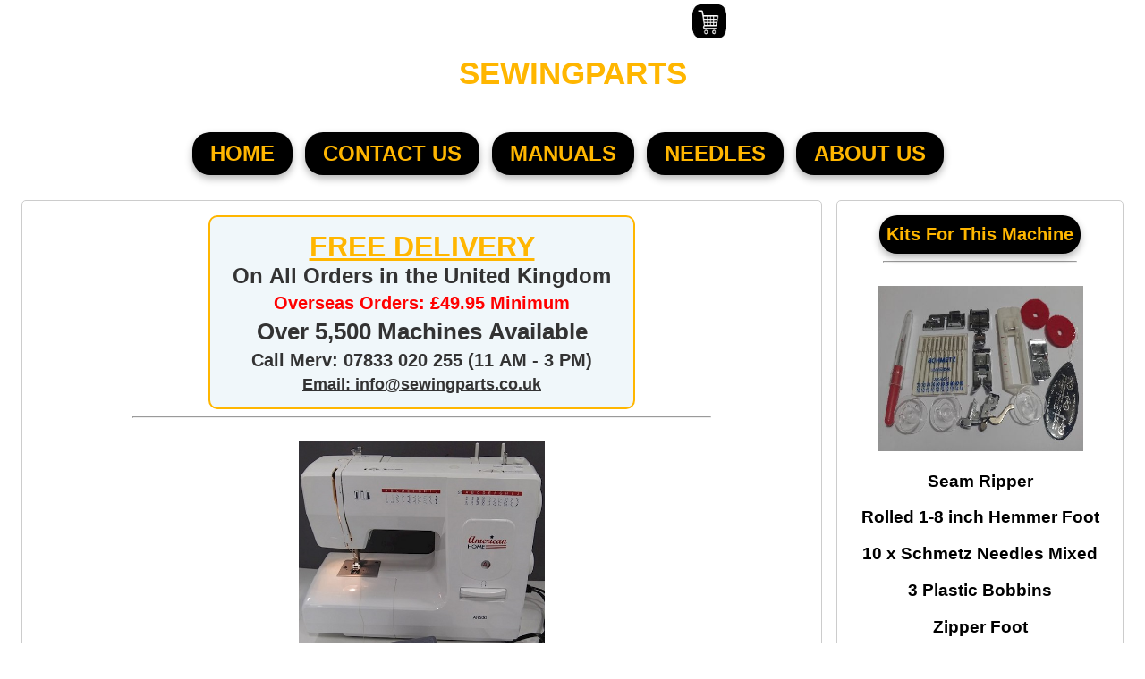

--- FILE ---
content_type: text/html
request_url: https://www.sewingparts.co.uk/machines/clip-on/american-home-500.html
body_size: 11360
content:
<!doctype html>
<html lang="en">
    <head >
<TITLE>American Home AH500 Sewing Machine Parts</TITLE>
<meta charset="UTF-8">
<meta name="viewport" content="width=device-width, initial-scale=1.0">
<META NAME="DESCRIPTION" CONTENT=" sewing machine foot needles bulbs case feet thread bobbins belts & parts for all models">
<META NAME="KEYWORDS" CONTENT="Sewing machine accessories, attachments, Bobbins, Bobbin Case, Shuttle, Walking, Flower, Cut & Hem, Ruffler Pleating Instructions, Shank, Straight Stitch, Zig Zag Presser, Adjustable, Invisible Zip Zipper, Fringe, Roller, Teflon, Sequins, Darning, Free Motion Embroidery Quilting, Open Toe Embroidery, Large Opening, Beading, Adjustable Blind Hemmer Stitch, Satin, Gathering, Edge Joining Stitch In A Ditch, Metal Inch Quilting, Adjustable Bias Tape Binding, Button Sew On, Slide Buttonhole, Stitch Guide, Binder, 6mm Felling, Overcast Edging & Overlocking, Round Rolled Hemmer Foot 3mm, Multi Cord Foot 7 Hole, Shirring, 5 Groove Pintuck, Piecing, Clip On Braiding, Double Groove, 1/4 Inch Piping Foot, Needles, Bulbs, Belt, Oil, Motor, Pedal ">
<META NAME="RATING" CONTENT="General">
<META NAME="ROBOTS" CONTENT="index, follow">
<META NAME="REVISIT-AFTER" CONTENT="1 Week">

<!-- MY EBAY -->
    <style>
        .ebay-button {
            background-color: #0064D2; /* eBay blue */
            color: white;
            padding: 12px 24px;
            border: none;
            border-radius: 5px;
            cursor: pointer;
            font-size: 16px;
            text-decoration: none;
            display: inline-block;
            transition: background-color 0.3s;
        }

        .ebay-button:hover {
            background-color: #0054b3; /* Darker blue on hover */
        }
    </style>


<!-- HOME NEEDLES MANUALS CONTACT US -->
<style>
.mammy3 {
  position: relative;
  display: inline-block;
  padding: 10px 20px;
  background-color: black;
  color: #ffb600;
  font-size: 24px;
  font-weight: bold;
  text-transform: uppercase;
  font-family: Arial, sans-serif;
  border: none;
  cursor: pointer;
  overflow: hidden;
  text-shadow: 2px 2px 4px rgba(0, 0, 0, 0.3);
  box-shadow: 0px 4px 8px rgba(0, 0, 0, 0.3);
  border-radius: 20px;
  text-decoration: none;
  margin-right: 10px;
}
</style>

<!-- ALL ACCESSORIES LINKS -->
<style>
.mammy4 {
  position: relative;
  display: inline-block;
  padding: 10px 10px;
  background-color: black;
  color: #ffb600;
  font-size: 18px;
  font-weight: bold;
  text-transform: uppercase;
  font-family: Arial, sans-serif;
  border: none;
  cursor: pointer;
  overflow: hidden;
  text-shadow: 2px 2px 4px rgba(0, 0, 0, 0.3);
  box-shadow: 0px 4px 8px rgba(0, 0, 0, 0.3);
  border-radius: 30px;
  text-decoration: none;
  margin-right: 10px;
}
</style>

<!-- SEWING PARTS BEST SELLERS -->
<style>
#manny1 {
  background-color: black;
  color: #ffb600;
  padding: 10px 8px;
  font-size: 16px;
  font-weight: bold;
  border: none;
  border-radius: 20px;
  text-shadow: 1px 1px 2px rgba(0, 0, 0, 0.2);
  box-shadow: 0px 4px 8px rgba(0, 0, 0, 0.3);
}

#manny1:hover {
  /* Remove hover styles */
}
</style>





<!-- new body all machines  wide left narrow right -->
<style>
body {
  font-family: Arial, sans-serif;
  margin: 0;
  padding: 0;
}

header,
footer {
  background-color: #ffffff;
  padding: 1rem;
  text-align: center;
}

main {
  padding: 1rem;
}

.container {
  display: flex;
  flex-wrap: wrap; /* Allows columns to wrap on smaller screens */
}

.column {
  /* Initial sizing and some default styles */
  flex: 1;
  padding: 1rem;
  margin: 0.5rem;
  border: 1px solid #ccc;
  border-radius: 5px;
}

/* Media Queries for Responsive Adjustments */

@media only screen and (max-width: 768px) {
  /* Styles for small screens (phones) */
  .column {
    flex: 100%; /* Makes each column take full width on smaller screens */
  }
}

@media only screen and (min-width: 768px) and (max-width: 992px) {
  /* Styles for medium screens (tablets) */
  .column:first-child {
    flex: 2; /* Makes the first column twice as wide on tablets */
  }
  .column:last-child {
    flex: 0.7;  /* Makes the second column narrower on tablets */
  }
}

/* Example: Additional Media Query (optional) */

@media only screen and (min-width: 992px) {
  /* Styles for large screens (desktops) */
  .column:first-child {
    flex: 3; /* Adjust as needed for wider screens */
  }
  .column:last-child {
    flex: 1;  /* Adjust as needed for wider screens */
  }
}

/* Option 1: Reduce flex value for second column */

.column:last-child {
  flex: 0.5;  /* Makes the second column significantly narrower */
}

/* Option 2: Set a minimum width for the second column */

.column:last-child {
  flex: 1;  /* Maintain some flexibility */
  min-width: 200px;  /* Sets a minimum width for the second column */
}

/* You can choose or combine these options based on your needs */
</style></HEAD>
<BODY>


 <div style="text-align:center;">
	
<form target="paypal" action="https://www.paypal.com/cgi-bin/webscr" method="post">
<input type="hidden" name="cmd" value="_s-xclick">
<input type="hidden" name="encrypted" value="-----BEGIN [base64]/Zct0blZxdtHZgdEK2/SRyv4vwjU3BaH2eITjZA/cYjJNAjVdNDELMAkGBSsOAwIaBQAwUwYJKoZIhvcNAQcBMBQGCCqGSIb3DQMHBAgSFs1IW3/tfIAwdNgfHQ4Psx2MCr0p1fJy0j9cO3gyFtFO+drSh1mRx/[base64]/ETMS1ycjtkpkvjXZe9k+6CieLuLsPumsJ7QC1odNz3sJiCbs2wC0nLE0uLGaEtXynIgRqIddYCHx88pb5HTXv4SZeuv0Rqq4+axW9PLAAATU8w04qqjaSXgbGLP3NmohqM6bV9kZZwZLR/klDaQGo1u9uDb9lr4Yn+rBQIDAQABo4HuMIHrMB0GA1UdDgQWBBSWn3y7xm8XvVk/UtcKG+wQ1mSUazCBuwYDVR0jBIGzMIGwgBSWn3y7xm8XvVk/[base64]/zANBgkqhkiG9w0BAQUFAAOBgQCBXzpWmoBa5e9fo6ujionW1hUhPkOBakTr3YCDjbYfvJEiv/2P+IobhOGJr85+XHhN0v4gUkEDI8r2/rNk1m0GA8HKddvTjyGw/XqXa+LSTlDYkqI8OwR8GEYj4efEtcRpRYBxV8KxAW93YDWzFGvruKnnLbDAF6VR5w/[base64]/NCp1MGUa1nP/YvtyQ91Aenlgcn3fIfgO/PxOzh0ygS6n5Y5lsehyJDN3zRXB2Id96w==-----END PKCS7-----">
<input type="image" src="https://www.sewingparts.co.uk/graphics/carty343.jpg" width="370" height="48" name="submit" alt="PayPal � The safer, easier way to pay online!">
<img alt="" border="0" src="https://www.paypalobjects.com/en_GB/i/scr/pixel.gif" width="1" height="1">
</form></div> 

<div style="text-align:center;"><button style="background-color: #ffffff; color: #ff0000; font-size: 22px; padding: 10px 56px; font-weight: bold; cursor: default; border-radius: 10px; border: none;"><span style="color: #ffb600; font-size: 35px; font-weight: bold;">SEWINGPARTS</span>
	</button></div><br>

<!-- <div style="width: 80%; max-width: 800px; background: #006400; color: white; text-align: center; padding: 30px 20px; font-family: 'Arial', sans-serif; margin: 0 auto; border-radius: 15px; box-shadow: 0 10px 20px rgba(0,0,0,0.3);">
        <h1 style="font-size: 52px; margin: 0; color: #ff0000; text-shadow: 5px 3px 4px #000; letter-spacing: 2px;">Happy New Year</h1>
        <p style="font-size: 24px; margin: 10px 0 0; color: #fff;">from</p>
        <h2 style="font-size: 44px; margin: 8px 0 0; color: #fff; font-weight: bold; text-shadow: 2px 2px 4px #000;">SEWINGPARTS</h2>
    </div><br> -->

<br><div style="text-align:center;">
<a href="https://www.sewingparts.co.uk" class="mammy3">HOME</a>
<a href="https://www.sewingparts.co.uk/contactus.html" class="mammy3">CONTACT US</a>
<a href="https://www.sewingparts.co.uk/1.html" class="mammy3">MANUALS</a>
<a href="https://www.sewingparts.co.uk/needles/" class="mammy3">NEEDLES</a>
<a href="https://www.sewingparts.co.uk/us.html" class="mammy3">About US</a>
</div>


  <main>
    <section class="container">      <article class="column">


<div style="text-align: center;">
  <button style="background-color: #f0f7fa; padding: 15px 25px; border-radius: 10px; border: 2px solid #ffb600; cursor: default; display: inline-block;">
    <span style="color: #ffb600; font-size: 32px; font-weight: bold; text-decoration: underline; display: block;">
      FREE DELIVERY
    </span>
    <span style="color: #333333; font-size: 24px; font-weight: bold; display: block;">
      On All Orders in the United Kingdom
    </span>
    <span style="color: #ff0000; font-size: 20px; font-weight: bold; display: block; margin-top: 5px;">
      Overseas Orders: &pound;49.95 Minimum
    </span>
    <span style="color: #333333; font-size: 26px; font-weight: bold; display: block; margin-top: 5px;">
      Over 5,500 Machines Available
    </span>
    <span style="color: #333333; font-size: 20px; font-weight: bold; display: block; margin-top: 5px;">
      Call Merv: 07833 020 255 (11 AM - 3 PM)
    </span>
    <span style="color: #333333; font-size: 18px; font-weight: bold; text-decoration: underline; display: block; margin-top: 5px;">
      Email: info@sewingparts.co.uk
    </span>
  </button>
</div>

<hr style="width:75%"><br>

<div style="text-align:center;"><img src="https://www.sewingparts.co.uk/machines/pics/american-home-500.jpg" alt="American Home AH500" width="275" height="226"></div>

<div style="text-align:center;"><h3>American Home AH500 Sewng Machine Parts</h3></div>

<div style="text-align:center;">
  <button name="button_manny97" style="background-color: black; color: #ffb600; font-size: 22px; padding: 10px 26px; font-weight: bold; border-radius: 10px;"><strong>NEW PARTS FOR YOUR MACHINE BELOW</strong>
  </button>
</div>
<hr style="width:75%"><br>

<div style="text-align:center;"><img src="https://www.sewingparts.co.uk/graphics/paypall.png" alt="paypal" width="300" height="73"></div>
<hr style="width:75%"><br>

<div style="text-align:center;"><div id="google_translate_element"></div>
<script type="text/javascript">// <![CDATA[
function googleTranslateElementInit() {
new google.translate.TranslateElement({pageLanguage: 'en', layout: google.translate.TranslateElement.InlineLayout.SIMPLE}, 'google_translate_element');
}
// ]]></script>
<script src="//translate.google.com/translate_a/element.js?cb=googleTranslateElementInit" type="text/javascript"></script></div><br><hr style="width:55%"><br>




<!-- search removed for not worng on ipad -->

<!-- imc1c02American Home AH500imc1c03American Home AH500imc1c04 -->

<div style="text-align:center;"><a href="https://www.sewingparts.co.uk/parts2/bobbins/universal-bobbins-2518p.jpg"><img src="https://www.sewingparts.co.uk/parts/bobbins/universal-bobbins-2518p.jpg" alt="universal plastic bobbins" width="241" height="196"><!-- Product 61 -->
    </a><h3><span style="color:#084200">American Home AH500</span> 10 Plastic Bobbins <br><br><span style="color:#0c6b00">Price </span><!-- price61 -->&pound;7.90</h3></div>
<div style="text-align:center;"><button style="background-color: white; color: #000000; font-size: 16px; padding: 4px 6px; font-weight: bold; border: none; border-radius: 10px;">  <strong>FREE POSTAGE</strong>
</button>
</div><div style="text-align:center;">
<form target="paypal" action="https://www.paypal.com/cgi-bin/webscr" method="post">
<input type="hidden" name="cmd" value="_cart">
<input type="hidden" name="business" value="payment@sewingparts.co.uk">
<input type="hidden" name="add" value="1">
<input type="hidden" name="item_name" value="American Home AH500 10 Plastic Bobbins - Stock Box PH 265">
<input type="hidden" name="amount" value="7.90">
<input type="hidden" name="return" value="https://sewingparts.co.uk/thanks.html">
<input type="hidden" name="currency_code" value="GBP">
<input type="image" name="submit" src="https://www.paypalobjects.com/en_US/i/btn/btn_cart_LG.gif"
alt="Add to Cart"><img alt="" width="1" height="1" src="https://www.paypalobjects.com/en_US/i/scr/pixel.gif">
</form></div>
<hr style="width:75%"><br>


 <div style="text-align:center;"><a href="https://www.sewingparts.co.uk/parts2/bobbins/IMG_8262.JPG"><img src="https://www.sewingparts.co.uk/parts/bobbins/IMG_8262.JPG" alt="universal bobbins" width="241" height="196"><!-- Product 1000 -->
    </a><h3><span style="color:#084200">American Home AH500</span> Metal Bobbins x 10 <br><br><span style="color:#0c6b00">Price </span><!-- price1000 -->&pound;7.95</h3></div>
<div style="text-align:center;"><button style="background-color: white; color: #000000; font-size: 16px; padding: 4px 6px; font-weight: bold; border: none; border-radius: 10px;">  <strong>FREE POSTAGE</strong>
</button>
</div><div style="text-align:center;">
<form target="paypal" action="https://www.paypal.com/cgi-bin/webscr" method="post">
<input type="hidden" name="cmd" value="_cart">
<input type="hidden" name="business" value="payment@sewingparts.co.uk">
<input type="hidden" name="add" value="1">
<input type="hidden" name="item_name" value="American Home AH500 10 Metal Bobbins - Stock Box PH 264">
<input type="hidden" name="amount" value="7.95">
<input type="hidden" name="return" value="https://sewingparts.co.uk/thanks.html">
<input type="hidden" name="currency_code" value="GBP">
<input type="image" name="submit" src="https://www.paypalobjects.com/en_US/i/btn/btn_cart_LG.gif"
alt="Add to Cart"><img alt="" width="1" height="1" src="https://www.paypalobjects.com/en_US/i/scr/pixel.gif">
</form></div>
<hr style="width:75%"><br>

<!-- mer16v9vAmerican Home AH500mer17v9vAmerican Home AH500 mer18v9v -->

 <div style="text-align:center;"><a href="https://sewingparts.co.uk/organ/n30.jpg"><img src="https://www.sewingparts.co.uk/parts/feet/n30.jpg" alt="organ sewing machine needles" width="241" height="196"><!-- Product 13 -->
    </a><h3><span style="color:#084200">American Home AH500</span> 2 Packets of 10 Organ Assorted  Needles<br><br><span style="color:#0c6b00">Price </span><!-- price13 -->&pound;8.95</h3></div>
<div style="text-align:center;"><button style="background-color: white; color: #000000; font-size: 16px; padding: 4px 6px; font-weight: bold; border: none; border-radius: 10px;">  <strong>FREE POSTAGE</strong>
</button>
</div><div style="text-align:center;">
<form target="paypal" action="https://www.paypal.com/cgi-bin/webscr" method="post">
<input type="hidden" name="cmd" value="_cart">
<input type="hidden" name="business" value="payment@sewingparts.co.uk">
<input type="hidden" name="add" value="1">
<input type="hidden" name="item_name" value="American Home AH500 2 Packs of 10 Organ Mixed Needles - 2 x PH 829">
<input type="hidden" name="amount" value="8.95">
<input type="hidden" name="return" value="https://sewingparts.co.uk/thanks.html">
<input type="hidden" name="currency_code" value="GBP">
<input type="image" name="submit" src="https://www.paypalobjects.com/en_US/i/btn/btn_cart_LG.gif"
alt="Add to Cart"><img alt="" width="1" height="1" src="https://www.paypalobjects.com/en_US/i/scr/pixel.gif">
</form></div>
<hr style="width:75%"><br>



<!-- imc1c05American Home AH500imc1c06American Home AH500imc1c07 -->

<div style="text-align:center;"><a href="https://www.sewingparts.co.uk/parts2/bobbincase/bobbin-case.jpg"><img src="https://www.sewingparts.co.uk/parts/bobbincase/bobbin-case.jpg" alt="sewing machine bobbin case" width="241" height="196"><!-- Product 8 -->
    </a><h3><span style="color:#084200">American Home AH500</span> Bobbin Case <!-- - part no 15277Z/Z ignorme--><br><br><span style="color:#0c6b00">Price </span><!-- price8 -->&pound;7.95</h3></div>
<div style="text-align:center;"><button style="background-color: white; color: #000000; font-size: 16px; padding: 4px 6px; font-weight: bold; border: none; border-radius: 10px;">  <strong>FREE POSTAGE</strong>
</button>
</div><div style="text-align:center;">
<form target="paypal" action="https://www.paypal.com/cgi-bin/webscr" method="post">
<input type="hidden" name="cmd" value="_cart">
<input type="hidden" name="business" value="payment@sewingparts.co.uk">
<input type="hidden" name="add" value="1">
<input type="hidden" name="item_name" value="American Home AH500 Bobbin Case - Stock Box PH 266">
<input type="hidden" name="amount" value="7.95">
<input type="hidden" name="return" value="https://sewingparts.co.uk/thanks.html">
<input type="hidden" name="currency_code" value="GBP">
<input type="image" name="submit" src="https://www.paypalobjects.com/en_US/i/btn/btn_cart_LG.gif"
alt="Add to Cart"><img alt="" width="1" height="1" src="https://www.paypalobjects.com/en_US/i/scr/pixel.gif">
</form></div>
<hr style="width:75%"><br>


 <div style="text-align:center;"><a href="https://www.sewingparts.co.uk/parts2/bobbins/shuttle.jpg"><img src="https://www.sewingparts.co.uk/parts/bobbins/shuttle.jpg" alt="sewing machine attachment" width="241" height="196"><!-- Product 5 -->
    </a><h3><span style="color:#084200">American Home AH500</span> Shuttle Hook <!-- - part no 2515 ignorme--><br><br><span style="color:#0c6b00">Price </span><!-- price5 -->&pound;9.95</h3></div>
<div style="text-align:center;"><button style="background-color: white; color: #000000; font-size: 16px; padding: 4px 6px; font-weight: bold; border: none; border-radius: 10px;">  <strong>FREE POSTAGE</strong>
</button>
</div><div style="text-align:center;">
<form target="paypal" action="https://www.paypal.com/cgi-bin/webscr" method="post">
<input type="hidden" name="cmd" value="_cart">
<input type="hidden" name="business" value="payment@sewingparts.co.uk">
<input type="hidden" name="add" value="1">
<input type="hidden" name="item_name" value="American Home AH500 Metal Shuttle - Stock Box PH 294">
<input type="hidden" name="amount" value="9.95">
<input type="hidden" name="return" value="https://sewingparts.co.uk/thanks.html">
<input type="hidden" name="currency_code" value="GBP">
<input type="image" name="submit" src="https://www.paypalobjects.com/en_US/i/btn/btn_cart_LG.gif"
alt="Add to Cart"><img alt="" width="1" height="1" src="https://www.paypalobjects.com/en_US/i/scr/pixel.gif">
</form></div>
<hr style="width:75%"><br>


 


 


 <div style="text-align:center;"><a href="https://www.sewingparts.co.uk/parts2/feet/walkingfoot.jpg"><img src="https://www.sewingparts.co.uk/parts/feet/walkingfoot.jpg" alt="sewing machine walking foot" width="241" height="196"><!-- Product 9 -->
    </a><h3><span style="color:#084200">American Home AH500</span> Walking Foot & Guide & Instructions <!-- - part no p60444 ignorme--><br><br><span style="color:#0c6b00">Price </span><!-- price9 -->&pound;19.95</h3></div>
<div style="text-align:center;"><button style="background-color: white; color: #000000; font-size: 16px; padding: 4px 6px; font-weight: bold; border: none; border-radius: 10px;">  <strong>FREE POSTAGE</strong>
</button>
</div><div style="text-align:center;">
<form target="paypal" action="https://www.paypal.com/cgi-bin/webscr" method="post">
<input type="hidden" name="cmd" value="_cart">
<input type="hidden" name="business" value="payment@sewingparts.co.uk">
<input type="hidden" name="add" value="1">
<input type="hidden" name="item_name" value="American Home AH500 Walking Foot Includes Instructions & Guide - Stock Box PH 1">
<input type="hidden" name="amount" value="19.95">
<input type="hidden" name="return" value="https://sewingparts.co.uk/thanks.html">
<input type="hidden" name="currency_code" value="GBP">
<input type="image" name="submit" src="https://www.paypalobjects.com/en_US/i/btn/btn_cart_LG.gif"
alt="Add to Cart"><img alt="" width="1" height="1" src="https://www.paypalobjects.com/en_US/i/scr/pixel.gif">
</form></div>
<hr style="width:75%">

<div style="text-align:center;"><a href="https://www.sewingparts.co.uk/pdf/walking-foot-p60444.pdf"><h3><b>Download Instructions </b></h3></a></div>
<hr style="width:75%"><br>



<!--
 imc1c08American Home AH500imc1c09American Home AH500imc1c10 --> <!-- flower1111American Home AH500flower1211American Home AH500flower1311 --> 

<!-- cuthemfoot1111American Home AH500cuthemfoot1211American Home AH500cuthemfoot1311 -->

 <div style="text-align:center;"><a href="https://www.sewingparts.co.uk/parts2/feet/ruffler-foot.jpg"><img src="https://www.sewingparts.co.uk/parts/feet/ruffler-foot.jpg" alt="sewing machine ruffler foot" width="241" height="196"><!-- Product 12 -->
    </a><h3><span style="color:#084200">American Home AH500</span> Ruffler Foot & Instructions <!-- - part no 55705 ignorme--><br><br><span style="color:#0c6b00">Price </span><!-- price12 -->&pound;14.95</h3></div>
<div style="text-align:center;"><button style="background-color: white; color: #000000; font-size: 16px; padding: 4px 6px; font-weight: bold; border: none; border-radius: 10px;">  <strong>FREE POSTAGE</strong>
</button>
</div><div style="text-align:center;">
<form target="paypal" action="https://www.paypal.com/cgi-bin/webscr" method="post">
<input type="hidden" name="cmd" value="_cart">
<input type="hidden" name="business" value="payment@sewingparts.co.uk">
<input type="hidden" name="add" value="1">
<input type="hidden" name="item_name" value="American Home AH500 Ruffler / Pleating Foot Includes Instructions - Stock Box PH 3">
<input type="hidden" name="amount" value="14.95">
<input type="hidden" name="return" value="https://sewingparts.co.uk/thanks.html">
<input type="hidden" name="currency_code" value="GBP">
<input type="image" name="submit" src="https://www.paypalobjects.com/en_US/i/btn/btn_cart_LG.gif"
alt="Add to Cart"><img alt="" width="1" height="1" src="https://www.paypalobjects.com/en_US/i/scr/pixel.gif">
</form></div>
<hr style="width:75%"><br>
<!--
 imc1c11American Home AH500imc1c12American Home AH500imc1c13 -->

<div style="text-align:center;"><a href="https://www.sewingparts.co.uk/parts2/feet/clip-on-shank.jpg"><img src="https://www.sewingparts.co.uk/parts/feet/clip-on-shank.jpg" alt="sewing machine attachment" width="241" height="196"><!-- Product 62 -->
    </a><h3><span style="color:#084200">American Home AH500</span> Shank For Clip On Feet <!-- - part no cy7300 ignorme--><br><br><span style="color:#0c6b00">Price </span><!-- price62 -->&pound;7.90</h3></div>
<div style="text-align:center;"><button style="background-color: white; color: #000000; font-size: 16px; padding: 4px 6px; font-weight: bold; border: none; border-radius: 10px;">  <strong>FREE POSTAGE</strong>
</button>
</div><div style="text-align:center;">
<form target="paypal" action="https://www.paypal.com/cgi-bin/webscr" method="post">
<input type="hidden" name="cmd" value="_cart">
<input type="hidden" name="business" value="payment@sewingparts.co.uk">
<input type="hidden" name="add" value="1">
<input type="hidden" name="item_name" value="American Home AH500 Shank For Clip On Feet - Stock Box PH 43">
<input type="hidden" name="amount" value="7.90">
<input type="hidden" name="return" value="https://sewingparts.co.uk/thanks.html">
<input type="hidden" name="currency_code" value="GBP">
<input type="image" name="submit" src="https://www.paypalobjects.com/en_US/i/btn/btn_cart_LG.gif"
alt="Add to Cart"><img alt="" width="1" height="1" src="https://www.paypalobjects.com/en_US/i/scr/pixel.gif">
</form></div>
<hr style="width:75%"><br>

<!-- imc1c14American Home AH500imc1c15American Home AH500imc1c16 -->

<div style="text-align:center;"><a href="https://www.sewingparts.co.uk/parts2/feet/clip-on-straight-stitch-foot.JPG"><img src="https://www.sewingparts.co.uk/parts/feet/clip-on-straight-stitch-foot.JPG" alt="sewing machine straight stitch foot" width="241" height="196"><!-- Product 63 -->
    </a><h3><span style="color:#084200">American Home AH500</span> Straight Stitch Foot <!-- - part no 5011-6 ignorme--><br><br><span style="color:#0c6b00">Price </span><!-- price63 -->&pound;6.95</h3></div>
<div style="text-align:center;"><button style="background-color: white; color: #000000; font-size: 16px; padding: 4px 6px; font-weight: bold; border: none; border-radius: 10px;">  <strong>FREE POSTAGE</strong>
</button>
</div><div style="text-align:center;">
<form target="paypal" action="https://www.paypal.com/cgi-bin/webscr" method="post">
<input type="hidden" name="cmd" value="_cart">
<input type="hidden" name="business" value="payment@sewingparts.co.uk">
<input type="hidden" name="add" value="1">
<input type="hidden" name="item_name" value="American Home AH500 Clip On Straight Stitch Foot - Stock Box PH 44">
<input type="hidden" name="amount" value="6.95">
<input type="hidden" name="return" value="https://sewingparts.co.uk/thanks.html">
<input type="hidden" name="currency_code" value="GBP">
<input type="image" name="submit" src="https://www.paypalobjects.com/en_US/i/btn/btn_cart_LG.gif"
alt="Add to Cart"><img alt="" width="1" height="1" src="https://www.paypalobjects.com/en_US/i/scr/pixel.gif">
</form></div>
<hr style="width:75%"><br>

<!-- imc1c17American Home AH500imc1c18American Home AH500imc1c19 -->

<div style="text-align:center;"><a href="https://www.sewingparts.co.uk/parts2/feet/clip-on-zig-zag-foot.jpg"><img src="https://www.sewingparts.co.uk/parts/feet/clip-on-zig-zag-foot.jpg" alt="sewing machine zig zag foot" width="241" height="196"><!-- Product 64 -->
    </a><h3><span style="color:#084200">American Home AH500</span> Zig Zag Presser Foot <!-- - part no cy7301<br> ignorme--><br><br><span style="color:#0c6b00">Price </span><!-- price64 -->&pound;7.95</h3></div>
<div style="text-align:center;"><button style="background-color: white; color: #000000; font-size: 16px; padding: 4px 6px; font-weight: bold; border: none; border-radius: 10px;">  <strong>FREE POSTAGE</strong>
</button>
</div><div style="text-align:center;">
<form target="paypal" action="https://www.paypal.com/cgi-bin/webscr" method="post">
<input type="hidden" name="cmd" value="_cart">
<input type="hidden" name="business" value="payment@sewingparts.co.uk">
<input type="hidden" name="add" value="1">
<input type="hidden" name="item_name" value="American Home AH500 Clip On Zig Zag Presser Foot - Stock Box PH 45">
<input type="hidden" name="amount" value="7.95">
<input type="hidden" name="return" value="https://sewingparts.co.uk/thanks.html">
<input type="hidden" name="currency_code" value="GBP">
<input type="image" name="submit" src="https://www.paypalobjects.com/en_US/i/btn/btn_cart_LG.gif"
alt="Add to Cart"><img alt="" width="1" height="1" src="https://www.paypalobjects.com/en_US/i/scr/pixel.gif">
</form></div>
<hr style="width:75%"><br><!-- merv1tinAmerican Home AH500slmerv1eepAmerican Home AH500 bandit2merv -->

<div style="text-align:center;"><a href="https://www.sewingparts.co.uk/parts2/feet/clip-on-invisable-zip-foot.jpg"><img src="https://www.sewingparts.co.uk/parts/feet/clip-on-invisable-zip-foot.jpg" alt="sewing machine zipper foot" width="241" height="196"><!-- Product 65 -->
    </a><h3><span style="color:#084200">American Home AH500</span> Clear View Invisible Zip Zipper Foot <!-- - part no cy601 ignorme--><br><br><span style="color:#0c6b00">Price </span><!-- price65 -->&pound;7.45</h3></div>
<div style="text-align:center;"><button style="background-color: white; color: #000000; font-size: 16px; padding: 4px 6px; font-weight: bold; border: none; border-radius: 10px;">  <strong>FREE POSTAGE</strong>
</button>
</div><div style="text-align:center;">
<form target="paypal" action="https://www.paypal.com/cgi-bin/webscr" method="post">
<input type="hidden" name="cmd" value="_cart">
<input type="hidden" name="business" value="payment@sewingparts.co.uk">
<input type="hidden" name="add" value="1">
<input type="hidden" name="item_name" value="American Home AH500 Clip On Plastic Invisible Zip Zipper Foot - Stock Box PH 46">
<input type="hidden" name="amount" value="7.45">
<input type="hidden" name="return" value="https://sewingparts.co.uk/thanks.html">
<input type="hidden" name="currency_code" value="GBP">
<input type="image" name="submit" src="https://www.paypalobjects.com/en_US/i/btn/btn_cart_LG.gif"
alt="Add to Cart"><img alt="" width="1" height="1" src="https://www.paypalobjects.com/en_US/i/scr/pixel.gif">
</form></div>
<hr style="width:75%"><br>


 <div style="text-align:center;"><a href="https://www.sewingparts.co.uk/parts2/feet/clip-on-invisible-foot.JPG"><img src="https://www.sewingparts.co.uk/parts/feet/clip-on-invisible-foot.JPG" alt="sewing machine attachment" width="241" height="196"><!-- Product 66 -->
    </a><h3><span style="color:#084200">American Home AH500</span> Clip On Metal Invisible Zip Zipper Foot <!-- - part no 5011-21M ignorme--><br><br><span style="color:#0c6b00">Price </span><!-- price66 -->&pound;8.95</h3></div>
<div style="text-align:center;"><button style="background-color: white; color: #000000; font-size: 16px; padding: 4px 6px; font-weight: bold; border: none; border-radius: 10px;">  <strong>FREE POSTAGE</strong>
</button>
</div><div style="text-align:center;">
<form target="paypal" action="https://www.paypal.com/cgi-bin/webscr" method="post">
<input type="hidden" name="cmd" value="_cart">
<input type="hidden" name="business" value="payment@sewingparts.co.uk">
<input type="hidden" name="add" value="1">
<input type="hidden" name="item_name" value="American Home AH500 Clip On Metal Invisible Zip Zipper Foot - Stock Box PH 280">
<input type="hidden" name="amount" value="8.95">
<input type="hidden" name="return" value="https://sewingparts.co.uk/thanks.html">
<input type="hidden" name="currency_code" value="GBP">
<input type="image" name="submit" src="https://www.paypalobjects.com/en_US/i/btn/btn_cart_LG.gif"
alt="Add to Cart"><img alt="" width="1" height="1" src="https://www.paypalobjects.com/en_US/i/scr/pixel.gif">
</form></div>
<hr style="width:75%"><br>


 <div style="text-align:center;"><a href="https://www.sewingparts.co.uk/parts2/feet/clip-on-ziip-foot.jpg"><img src="https://www.sewingparts.co.uk/parts/feet/clip-on-ziip-foot.jpg" alt="sewing machine attachment" width="241" height="196"><!-- Product 67 -->
    </a><h3><span style="color:#084200">American Home AH500</span> Zip Zipper Foot <!-- - part no 5011-3 ignorme--><br><br><span style="color:#0c6b00">Price </span><!-- price67 -->&pound;6.95</h3></div>
<div style="text-align:center;"><button style="background-color: white; color: #000000; font-size: 16px; padding: 4px 6px; font-weight: bold; border: none; border-radius: 10px;">  <strong>FREE POSTAGE</strong>
</button>
</div><div style="text-align:center;">
<form target="paypal" action="https://www.paypal.com/cgi-bin/webscr" method="post">
<input type="hidden" name="cmd" value="_cart">
<input type="hidden" name="business" value="payment@sewingparts.co.uk">
<input type="hidden" name="add" value="1">
<input type="hidden" name="item_name" value="American Home AH500 Clip On Zip / Zipper Foot - Stock Box PH 47">
<input type="hidden" name="amount" value="7.90">
<input type="hidden" name="return" value="https://sewingparts.co.uk/thanks.html">
<input type="hidden" name="currency_code" value="GBP">
<input type="image" name="submit" src="https://www.paypalobjects.com/en_US/i/btn/btn_cart_LG.gif"
alt="Add to Cart"><img alt="" width="1" height="1" src="https://www.paypalobjects.com/en_US/i/scr/pixel.gif">
</form></div>
<hr style="width:75%"><br>

<!-- merv3tinAmerican Home AH500slmerv2eepAmerican Home AH500 bandit3merv -->

 <!-- merv4tinAmerican Home AH500slmerv3eepAmerican Home AH500 bandit4merv -->

 <div style="text-align:center;"><a href="https://www.sewingparts.co.uk/parts2/feet/clip-on-narrow-zip-foot.jpg"><img src="https://www.sewingparts.co.uk/parts/feet/clip-on-narrow-zip-foot.jpg" alt="sewing machine narrow zip foot" width="241" height="196"><!-- Product 68 -->
    </a><h3><span style="color:#084200">American Home AH500</span> Narrow Zipper Foot <!-- - part no cy7306-2 ignorme--><br><br><span style="color:#0c6b00">Price </span><!-- price68 -->&pound;7.90</h3></div>
<div style="text-align:center;"><button style="background-color: white; color: #000000; font-size: 16px; padding: 4px 6px; font-weight: bold; border: none; border-radius: 10px;">  <strong>FREE POSTAGE</strong>
</button>
</div><div style="text-align:center;">
<form target="paypal" action="https://www.paypal.com/cgi-bin/webscr" method="post">
<input type="hidden" name="cmd" value="_cart">
<input type="hidden" name="business" value="payment@sewingparts.co.uk">
<input type="hidden" name="add" value="1">
<input type="hidden" name="item_name" value="American Home AH500 Clip On Narrow Zipper Foot part no cy7306-2 - Stock Box PH 678">
<input type="hidden" name="amount" value="7.90">
<input type="hidden" name="return" value="https://sewingparts.co.uk/thanks.html">
<input type="hidden" name="currency_code" value="GBP">
<input type="image" name="submit" src="https://www.paypalobjects.com/en_US/i/btn/btn_cart_LG.gif"
alt="Add to Cart"><img alt="" width="1" height="1" src="https://www.paypalobjects.com/en_US/i/scr/pixel.gif">
</form></div>
<hr style="width:75%"><br> <!-- gtd546trdjjkAmerican Home AH500tyyjtwjstyAmerican Home AH500 fytffkl98h --> <!-- merv5tinAmerican Home AH500slmerv4eepAmerican Home AH500 bandit5merv -->

<div style="text-align:center;"><a href="https://www.sewingparts.co.uk/parts2/feet/clip-on-zig-zag-teflon-foot.JPG"><img src="https://www.sewingparts.co.uk/parts/feet/clip-on-zig-zag-teflon-foot.JPG" alt="sewing machine attachment" width="241" height="196"><!-- Product 70 -->
    </a><h3><span style="color:#084200">American Home AH500</span> Zig Zag Teflon Foot <!-- - part no XC1949002<br> ignorme--><br><br><span style="color:#0c6b00">Price </span><!-- price70 -->&pound;8.90</h3></div>
<div style="text-align:center;"><button style="background-color: white; color: #000000; font-size: 16px; padding: 4px 6px; font-weight: bold; border: none; border-radius: 10px;">  <strong>FREE POSTAGE</strong>
</button>
</div><div style="text-align:center;">
<form target="paypal" action="https://www.paypal.com/cgi-bin/webscr" method="post">
<input type="hidden" name="cmd" value="_cart">
<input type="hidden" name="business" value="payment@sewingparts.co.uk">
<input type="hidden" name="add" value="1">
<input type="hidden" name="item_name" value="American Home AH500 Clip On Non-Stick Zig Zag Teflon Foot - Stock Box PH 49">
<input type="hidden" name="amount" value="8.90">
<input type="hidden" name="return" value="https://sewingparts.co.uk/thanks.html">
<input type="hidden" name="currency_code" value="GBP">
<input type="image" name="submit" src="https://www.paypalobjects.com/en_US/i/btn/btn_cart_LG.gif"
alt="Add to Cart"><img alt="" width="1" height="1" src="https://www.paypalobjects.com/en_US/i/scr/pixel.gif">
</form></div>
<hr style="width:75%"><br>


 <div style="text-align:center;"><a href="https://www.sewingparts.co.uk/parts2/feet/clip-on-roller-foot.JPG"><img src="https://www.sewingparts.co.uk/parts/feet/clip-on-roller-foot.JPG" alt="sewing machine roller foot" width="241" height="196"><!-- Product 71 -->
    </a><h3><span style="color:#084200">American Home AH500</span> Clip On Roller Foot <!-- - part no 5011-16 ignorme--><br><br><span style="color:#0c6b00">Price </span><!-- price71 -->&pound;7.90</h3></div>
<div style="text-align:center;"><button style="background-color: white; color: #000000; font-size: 16px; padding: 4px 6px; font-weight: bold; border: none; border-radius: 10px;">  <strong>FREE POSTAGE</strong>
</button>
</div><div style="text-align:center;">
<form target="paypal" action="https://www.paypal.com/cgi-bin/webscr" method="post">
<input type="hidden" name="cmd" value="_cart">
<input type="hidden" name="business" value="payment@sewingparts.co.uk">
<input type="hidden" name="add" value="1">
<input type="hidden" name="item_name" value="American Home AH500 Clip On Roller Foot - Stock Box PH 50">
<input type="hidden" name="amount" value="7.90">
<input type="hidden" name="return" value="https://sewingparts.co.uk/thanks.html">
<input type="hidden" name="currency_code" value="GBP">
<input type="image" name="submit" src="https://www.paypalobjects.com/en_US/i/btn/btn_cart_LG.gif"
alt="Add to Cart"><img alt="" width="1" height="1" src="https://www.paypalobjects.com/en_US/i/scr/pixel.gif">
</form></div>
<hr style="width:75%"><br>


 <div style="text-align:center;"><a href="https://www.sewingparts.co.uk/parts2/feet/low-lift-darning-foot.jpg"><img src="https://www.sewingparts.co.uk/parts/feet/low-lift-darning-foot.jpg" alt="sewing machine darning foot" width="241" height="196"><!-- Product 26 -->
    </a><h3><span style="color:#084200">American Home AH500</span> Darning Foot <!-- - part no 55417 ignorme--><br><br><span style="color:#0c6b00">Price </span><!-- price26 -->&pound;6.95</h3></div>
<div style="text-align:center;"><button style="background-color: white; color: #000000; font-size: 16px; padding: 4px 6px; font-weight: bold; border: none; border-radius: 10px;">  <strong>FREE POSTAGE</strong>
</button>
</div><div style="text-align:center;">
<form target="paypal" action="https://www.paypal.com/cgi-bin/webscr" method="post">
<input type="hidden" name="cmd" value="_cart">
<input type="hidden" name="business" value="payment@sewingparts.co.uk">
<input type="hidden" name="add" value="1">
<input type="hidden" name="item_name" value="American Home AH500 Darning Foot - Stock Box PH 14">
<input type="hidden" name="amount" value="6.95">
<input type="hidden" name="return" value="https://sewingparts.co.uk/thanks.html">
<input type="hidden" name="currency_code" value="GBP">
<input type="image" name="submit" src="https://www.paypalobjects.com/en_US/i/btn/btn_cart_LG.gif"
alt="Add to Cart"><img alt="" width="1" height="1" src="https://www.paypalobjects.com/en_US/i/scr/pixel.gif">
</form></div>
<hr style="width:75%"><br>

<!-- mc1c23American Home AH500mc1c24American Home AH500imc1c25 -->
 <!-- imc25American Home AH500imc1c26American Home AH500imc1c27 -->
 <!-- imc1c28American Home AH500imc1c29American Home AH500imc1c30 -->

<div style="text-align:center;"><a href="https://www.sewingparts.co.uk/parts2/feet/low-lift-free-motion-embroidery-clear-foot.jpg"><img src="https://www.sewingparts.co.uk/parts/feet/low-lift-free-motion-embroidery-clear-foot.jpg" alt="Free hand embroidery foot" width="241" height="196"><!-- Product 23 -->
    </a><h3><span style="color:#084200">American Home AH500</span> Free Hand Embroidery / Darning Foot <!-- - part no 4021 ignorme--><br><br><span style="color:#0c6b00">Price </span><!-- price23 -->&pound;7.90</h3></div>
<div style="text-align:center;"><button style="background-color: white; color: #000000; font-size: 16px; padding: 4px 6px; font-weight: bold; border: none; border-radius: 10px;">  <strong>FREE POSTAGE</strong>
</button>
</div><div style="text-align:center;">
<form target="paypal" action="https://www.paypal.com/cgi-bin/webscr" method="post">
<input type="hidden" name="cmd" value="_cart">
<input type="hidden" name="business" value="payment@sewingparts.co.uk">
<input type="hidden" name="add" value="1">
<input type="hidden" name="item_name" value="American Home AH500 Free Hand Embroidery / Darning Foot - Stock Box PH 12">
<input type="hidden" name="amount" value="7.90">
<input type="hidden" name="return" value="https://sewingparts.co.uk/thanks.html">
<input type="hidden" name="currency_code" value="GBP">
<input type="image" name="submit" src="https://www.paypalobjects.com/en_US/i/btn/btn_cart_LG.gif"
alt="Add to Cart"><img alt="" width="1" height="1" src="https://www.paypalobjects.com/en_US/i/scr/pixel.gif">
</form></div>
<hr style="width:75%"><br>

<!-- imc1c31American Home AH500imc1c32American Home AH500imc1c33 -->

<div style="text-align:center;"><a href="https://www.sewingparts.co.uk/parts2/feet/low-lift-embroidery-large-hole-foot.jpg"><img src="https://www.sewingparts.co.uk/parts/feet/low-lift-embroidery-large-hole-foot.jpg" alt="sewing machine large hole quilting foot" width="241" height="196"><!-- Product 24 -->
    </a><h3><span style="color:#084200">American Home AH500</span> Free Motion Embroidery / Quilting Foot <!-- - part no 4021L ignorme--><br><br><span style="color:#0c6b00">Price </span><!-- price24 -->&pound;8.90</h3></div>
<div style="text-align:center;"><button style="background-color: white; color: #000000; font-size: 16px; padding: 4px 6px; font-weight: bold; border: none; border-radius: 10px;">  <strong>FREE POSTAGE</strong>
</button>
</div><div style="text-align:center;">
<form target="paypal" action="https://www.paypal.com/cgi-bin/webscr" method="post">
<input type="hidden" name="cmd" value="_cart">
<input type="hidden" name="business" value="payment@sewingparts.co.uk">
<input type="hidden" name="add" value="1">
<input type="hidden" name="item_name" value="American Home AH500 Free Motion Embroidery / Quilting Foot  - Large Hole - Stock Box PH 13">
<input type="hidden" name="amount" value="8.90">
<input type="hidden" name="return" value="https://sewingparts.co.uk/thanks.html">
<input type="hidden" name="currency_code" value="GBP">
<input type="image" name="submit" src="https://www.paypalobjects.com/en_US/i/btn/btn_cart_LG.gif"
alt="Add to Cart"><img alt="" width="1" height="1" src="https://www.paypalobjects.com/en_US/i/scr/pixel.gif">
</form></div>
<hr style="width:75%"><br>


 <div style="text-align:center;"><a href="https://www.sewingparts.co.uk/parts2/feet/low-lift-open_toe_embroidery_foot.jpg"><img src="https://www.sewingparts.co.uk/parts/feet/low-lift-open_toe_embroidery_foot.jpg" alt="Free motion embroidery foot" width="241" height="196"><!-- Product 25 -->
    </a><h3><span style="color:#084200">American Home AH500</span> Free Motion Quilting Foot - Open Toe <!-- - part no 4021-L ignorme--><br><br><span style="color:#0c6b00">Price </span><!-- price25 -->&pound;8.95</h3></div>
<div style="text-align:center;"><button style="background-color: white; color: #000000; font-size: 16px; padding: 4px 6px; font-weight: bold; border: none; border-radius: 10px;">  <strong>FREE POSTAGE</strong>
</button>
</div><div style="text-align:center;">
<form target="paypal" action="https://www.paypal.com/cgi-bin/webscr" method="post">
<input type="hidden" name="cmd" value="_cart">
<input type="hidden" name="business" value="payment@sewingparts.co.uk">
<input type="hidden" name="add" value="1">
<input type="hidden" name="item_name" value="American Home AH500 Free Motion Embroidery / Quilting Foot  - Large Hole Open Toe - Stock Box PH 389">
<input type="hidden" name="amount" value="8.95">
<input type="hidden" name="return" value="https://sewingparts.co.uk/thanks.html">
<input type="hidden" name="currency_code" value="GBP">
<input type="image" name="submit" src="https://www.paypalobjects.com/en_US/i/btn/btn_cart_LG.gif"
alt="Add to Cart"><img alt="" width="1" height="1" src="https://www.paypalobjects.com/en_US/i/scr/pixel.gif">
</form></div>
<hr style="width:75%"><br>

<!-- opentoe23footAmerican Home AH500opentoe24footAmerican Home AH500 opentoe24footr -->

  <!-- opentoe7mm25footAmerican Home AH500opentoe7mm26footAmerican Home AH500 opentoe7mm28foot -->

<div style="text-align:center;"><a href="https://www.sewingparts.co.uk/parts2/feet/clip-on-overcasting-foot.jpg"><img src="https://www.sewingparts.co.uk/parts/feet/clip-on-overcasting-foot.jpg" alt="sewing machine attachment" width="241" height="196"><!-- Product 72 -->
    </a><h3><span style="color:#084200">American Home AH500</span> Clip On Overcast Edging & Overlocking Foot <!-- - part no 501112<br> ignorme--><br><br><span style="color:#0c6b00">Price </span><!-- price72 -->&pound;8.90</h3></div>
<div style="text-align:center;"><button style="background-color: white; color: #000000; font-size: 16px; padding: 4px 6px; font-weight: bold; border: none; border-radius: 10px;">  <strong>FREE POSTAGE</strong>
</button>
</div><div style="text-align:center;">
<form target="paypal" action="https://www.paypal.com/cgi-bin/webscr" method="post">
<input type="hidden" name="cmd" value="_cart">
<input type="hidden" name="business" value="payment@sewingparts.co.uk">
<input type="hidden" name="add" value="1">
<input type="hidden" name="item_name" value="American Home AH500 Clip On Overcast Edging & Overlocking Foot - Stock Box PH 293">
<input type="hidden" name="amount" value="8.90">
<input type="hidden" name="return" value="https://sewingparts.co.uk/thanks.html">
<input type="hidden" name="currency_code" value="GBP">
<input type="image" name="submit" src="https://www.paypalobjects.com/en_US/i/btn/btn_cart_LG.gif"
alt="Add to Cart"><img alt="" width="1" height="1" src="https://www.paypalobjects.com/en_US/i/scr/pixel.gif">
</form></div>
<hr style="width:75%"><br>


 <div style="text-align:center;"><a href="https://www.sewingparts.co.uk/parts2/feet/clip-on-ditch-quilting-foot.jpg"><img src="https://www.sewingparts.co.uk/parts/feet/clip-on-ditch-quilting-foot.jpg" alt="sewing machine attachment" width="241" height="196"><!-- Product 73 -->
    </a><h3><span style="color:#084200">American Home AH500</span> Stitch In A Ditch Foot <!-- - part no P60494 ignorme--><br><br><span style="color:#0c6b00">Price </span><!-- price73 -->&pound;9.95</h3></div>
<div style="text-align:center;"><button style="background-color: white; color: #000000; font-size: 16px; padding: 4px 6px; font-weight: bold; border: none; border-radius: 10px;">  <strong>FREE POSTAGE</strong>
</button>
</div><div style="text-align:center;">
<form target="paypal" action="https://www.paypal.com/cgi-bin/webscr" method="post">
<input type="hidden" name="cmd" value="_cart">
<input type="hidden" name="business" value="payment@sewingparts.co.uk">
<input type="hidden" name="add" value="1">
<input type="hidden" name="item_name" value="American Home AH500 Clip On Edge / Joining Stitch In A Ditch Foot - Stock Box PH 53">
<input type="hidden" name="amount" value="9.95">
<input type="hidden" name="return" value="https://sewingparts.co.uk/thanks.html">
<input type="hidden" name="currency_code" value="GBP">
<input type="image" name="submit" src="https://www.paypalobjects.com/en_US/i/btn/btn_cart_LG.gif"
alt="Add to Cart"><img alt="" width="1" height="1" src="https://www.paypalobjects.com/en_US/i/scr/pixel.gif">
</form></div>
<hr style="width:75%"><br>


 <div style="text-align:center;"><a href="https://www.sewingparts.co.uk/parts2/feet/clip-on-blind-hemmer.jpg"><img src="https://www.sewingparts.co.uk/parts/feet/clip-on-blind-hemmer.jpg" alt="sewing machine attachment" width="241" height="196"><!-- Product 74 -->
    </a><h3><span style="color:#084200">American Home AH500</span> Clip On Adjustable Blind Hemmer Stitch Foot <!-- - part no 50117 ignorme--><br><br><span style="color:#0c6b00">Price </span><!-- price74 -->&pound;7.90</h3></div>
<div style="text-align:center;"><button style="background-color: white; color: #000000; font-size: 16px; padding: 4px 6px; font-weight: bold; border: none; border-radius: 10px;">  <strong>FREE POSTAGE</strong>
</button>
</div><div style="text-align:center;">
<form target="paypal" action="https://www.paypal.com/cgi-bin/webscr" method="post">
<input type="hidden" name="cmd" value="_cart">
<input type="hidden" name="business" value="payment@sewingparts.co.uk">
<input type="hidden" name="add" value="1">
<input type="hidden" name="item_name" value="American Home AH500 Clip On Adjustable Blind Hemmer Stitch Foot - Stock Box PH 51">
<input type="hidden" name="amount" value="7.90">
<input type="hidden" name="return" value="https://sewingparts.co.uk/thanks.html">
<input type="hidden" name="currency_code" value="GBP">
<input type="image" name="submit" src="https://www.paypalobjects.com/en_US/i/btn/btn_cart_LG.gif"
alt="Add to Cart"><img alt="" width="1" height="1" src="https://www.paypalobjects.com/en_US/i/scr/pixel.gif">
</form></div>
<hr style="width:75%"><br>


 <div style="text-align:center;"><a href="https://www.sewingparts.co.uk/parts2/feet/low-lift-1-4-inch-piping-foot.jpg"><img src="https://www.sewingparts.co.uk/parts/feet/low-lift-1-4-inch-piping-foot.jpg" alt="sewing machine 1 4 inch piping foot" width="241" height="196"><!-- Product 54 -->
    </a><h3><span style="color:#084200">American Home AH500</span> 1/4 Inch Groove Piping Foot <!-- - part no 40986X6 1/4 ignorme--><br><br><span style="color:#0c6b00">Price </span><!-- price54 -->&pound;9.95</h3></div>
<div style="text-align:center;"><button style="background-color: white; color: #000000; font-size: 16px; padding: 4px 6px; font-weight: bold; border: none; border-radius: 10px;">  <strong>FREE POSTAGE</strong>
</button>
</div><div style="text-align:center;">
<form target="paypal" action="https://www.paypal.com/cgi-bin/webscr" method="post">
<input type="hidden" name="cmd" value="_cart">
<input type="hidden" name="business" value="payment@sewingparts.co.uk">
<input type="hidden" name="add" value="1">
<input type="hidden" name="item_name" value="American Home AH500 1/4 Inch Piping Foot - Stock Box  PH 37">
<input type="hidden" name="amount" value="9.95">
<input type="hidden" name="return" value="https://sewingparts.co.uk/thanks.html">
<input type="hidden" name="currency_code" value="GBP">
<input type="image" name="submit" src="https://www.paypalobjects.com/en_US/i/btn/btn_cart_LG.gif"
alt="Add to Cart"><img alt="" width="1" height="1" src="https://www.paypalobjects.com/en_US/i/scr/pixel.gif">
</form></div>
<hr style="width:75%"><br>


 <div style="text-align:center;"><a href="https://www.sewingparts.co.uk/parts2/feet/low-lift-3-8-inch-piping-foot.jpg"><img src="https://www.sewingparts.co.uk/parts/feet/low-lift-3-8-inch-piping-foot.jpg" alt="sewing machine sewing machine 3 8 inch piping foot" width="241" height="196"><!-- Product 55 -->
    </a><h3><span style="color:#084200">American Home AH500</span> 3/8 Inch Groove Piping Foot <!-- - part no 40986X6 3/8 ignorme--><br><br><span style="color:#0c6b00">Price </span><!-- price55 -->&pound;12.95</h3></div>
<div style="text-align:center;"><button style="background-color: white; color: #000000; font-size: 16px; padding: 4px 6px; font-weight: bold; border: none; border-radius: 10px;">  <strong>FREE POSTAGE</strong>
</button>
</div><div style="text-align:center;">
<form target="paypal" action="https://www.paypal.com/cgi-bin/webscr" method="post">
<input type="hidden" name="cmd" value="_cart">
<input type="hidden" name="business" value="payment@sewingparts.co.uk">
<input type="hidden" name="add" value="1">
<input type="hidden" name="item_name" value="American Home AH500 3/8 Inch Piping Foot - Stock Box PH 38">
<input type="hidden" name="amount" value="12.95">
<input type="hidden" name="return" value="https://sewingparts.co.uk/thanks.html">
<input type="hidden" name="currency_code" value="GBP">
<input type="image" name="submit" src="https://www.paypalobjects.com/en_US/i/btn/btn_cart_LG.gif"
alt="Add to Cart"><img alt="" width="1" height="1" src="https://www.paypalobjects.com/en_US/i/scr/pixel.gif">
</form></div>
<hr style="width:75%"><br>


 <div style="text-align:center;"><a href="https://www.sewingparts.co.uk/parts2/feet/low-lift-1-8-inch-piping-foot.jpg"><img src="https://www.sewingparts.co.uk/parts/feet/low-lift-1-8-inch-piping-foot.jpg" alt="sewing machine 1 8 inch piping foot" width="241" height="196"><!-- Product 56 -->
    </a><h3><span style="color:#084200">American Home AH500</span> 1/8 Inch Groove Piping Foot <!-- - part no 40986X6 1/8 ignorme--><br><br><span style="color:#0c6b00">Price </span><!-- price56 -->&pound;9.95</h3></div>
<div style="text-align:center;"><button style="background-color: white; color: #000000; font-size: 16px; padding: 4px 6px; font-weight: bold; border: none; border-radius: 10px;">  <strong>FREE POSTAGE</strong>
</button>
</div><div style="text-align:center;">
<form target="paypal" action="https://www.paypal.com/cgi-bin/webscr" method="post">
<input type="hidden" name="cmd" value="_cart">
<input type="hidden" name="business" value="payment@sewingparts.co.uk">
<input type="hidden" name="add" value="1">
<input type="hidden" name="item_name" value="American Home AH500 1/8 Inch Piping Foot - Stock Box PH 39">
<input type="hidden" name="amount" value="9.95">
<input type="hidden" name="return" value="https://sewingparts.co.uk/thanks.html">
<input type="hidden" name="currency_code" value="GBP">
<input type="image" name="submit" src="https://www.paypalobjects.com/en_US/i/btn/btn_cart_LG.gif"
alt="Add to Cart"><img alt="" width="1" height="1" src="https://www.paypalobjects.com/en_US/i/scr/pixel.gif">
</form></div>
<hr style="width:75%"><br>


 <div style="text-align:center;"><a href="https://www.sewingparts.co.uk/parts2/feet/low-lift-3-16-inch-piping-foot.jpg"><img src="https://www.sewingparts.co.uk/parts/feet/low-lift-3-16-inch-piping-foot.jpg" alt="sewing machine sewing machine 3 16 inch piping foot" width="241" height="196"><!-- Product 57 -->
    </a><h3><span style="color:#084200">American Home AH500</span> 3/16 Inch Groove Piping Foot <!-- - part no 40986X6 3/16 ignorme--><br><br><span style="color:#0c6b00">Price </span><!-- price57 -->&pound;10.95</h3></div>
<div style="text-align:center;"><button style="background-color: white; color: #000000; font-size: 16px; padding: 4px 6px; font-weight: bold; border: none; border-radius: 10px;">  <strong>FREE POSTAGE</strong>
</button>
</div><div style="text-align:center;">
<form target="paypal" action="https://www.paypal.com/cgi-bin/webscr" method="post">
<input type="hidden" name="cmd" value="_cart">
<input type="hidden" name="business" value="payment@sewingparts.co.uk">
<input type="hidden" name="add" value="1">
<input type="hidden" name="item_name" value="American Home AH500 3/16 Inch Piping Foot - Stock Box Foot PH 40">
<input type="hidden" name="amount" value="10.95">
<input type="hidden" name="return" value="https://sewingparts.co.uk/thanks.html">
<input type="hidden" name="currency_code" value="GBP">
<input type="image" name="submit" src="https://www.paypalobjects.com/en_US/i/btn/btn_cart_LG.gif"
alt="Add to Cart"><img alt="" width="1" height="1" src="https://www.paypalobjects.com/en_US/i/scr/pixel.gif">
</form></div>
<hr style="width:75%"><br>


 <div style="text-align:center;"><a href="https://www.sewingparts.co.uk/parts2/feet/low-lift-clear-3-16-piping-foot.JPG"><img src="https://www.sewingparts.co.uk/parts/feet/low-lift-clear-3-16-piping-foot.JPG" alt="sewing machine sewing machine clear 3 16 inch piping foot" width="241" height="196"><!-- Product 58 -->
    </a><h3><span style="color:#084200">American Home AH500</span> Clear View 3/16 Inch Piping Foot <!-- - part no P60835 ignorme--><br><br><span style="color:#0c6b00">Price </span><!-- price58 -->&pound;9.95</h3></div>
<div style="text-align:center;"><button style="background-color: white; color: #000000; font-size: 16px; padding: 4px 6px; font-weight: bold; border: none; border-radius: 10px;">  <strong>FREE POSTAGE</strong>
</button>
</div><div style="text-align:center;">
<form target="paypal" action="https://www.paypal.com/cgi-bin/webscr" method="post">
<input type="hidden" name="cmd" value="_cart">
<input type="hidden" name="business" value="payment@sewingparts.co.uk">
<input type="hidden" name="add" value="1">
<input type="hidden" name="item_name" value="American Home AH500 Clear 3/16 Inch Piping Foot - Stock Box PH 41">
<input type="hidden" name="amount" value="9.95">
<input type="hidden" name="return" value="https://sewingparts.co.uk/thanks.html">
<input type="hidden" name="currency_code" value="GBP">
<input type="image" name="submit" src="https://www.paypalobjects.com/en_US/i/btn/btn_cart_LG.gif"
alt="Add to Cart"><img alt="" width="1" height="1" src="https://www.paypalobjects.com/en_US/i/scr/pixel.gif">
</form></div>
<hr style="width:75%"><br>


 <div style="text-align:center;"><a href="https://www.sewingparts.co.uk/parts2/feet/clip-on-double-piping-foot.jpg"><img src="https://www.sewingparts.co.uk/parts/feet/clip-on-double-piping-foot.jpg" alt="sewing machine attachment" width="241" height="196"><!-- Product 75 -->
    </a><h3><span style="color:#084200">American Home AH500</span> Clip On Double Groove 1/4 Inch Piping Foot <!-- - part no P6069J ignorme--><br><br><span style="color:#0c6b00">Price </span><!-- price75 -->&pound;14.95</h3></div>
<div style="text-align:center;"><button style="background-color: white; color: #000000; font-size: 16px; padding: 4px 6px; font-weight: bold; border: none; border-radius: 10px;">  <strong>FREE POSTAGE</strong>
</button>
</div><div style="text-align:center;">
<form target="paypal" action="https://www.paypal.com/cgi-bin/webscr" method="post">
<input type="hidden" name="cmd" value="_cart">
<input type="hidden" name="business" value="payment@sewingparts.co.uk">
<input type="hidden" name="add" value="1">
<input type="hidden" name="item_name" value="American Home AH500 Clip On Double Groove 1/4 Inch Piping Foot - Stock Box PH 64">
<input type="hidden" name="amount" value="14.95">
<input type="hidden" name="return" value="https://sewingparts.co.uk/thanks.html">
<input type="hidden" name="currency_code" value="GBP">
<input type="image" name="submit" src="https://www.paypalobjects.com/en_US/i/btn/btn_cart_LG.gif"
alt="Add to Cart"><img alt="" width="1" height="1" src="https://www.paypalobjects.com/en_US/i/scr/pixel.gif">
</form></div>
<hr style="width:75%"><br>

<!-- imc1c40American Home AH500imc1c41American Home AH500imc1c42 -->

 <div style="text-align:center;"><a href="https://www.sewingparts.co.uk/parts2/feet/P60310-quilting-foot.jpg"><img src="https://www.sewingparts.co.uk/parts/feet/P60310-quilting-foot.jpg" alt="sewing machine attachment" width="241" height="196"><!-- Product 76 -->
    </a><h3><span style="color:#084200">American Home AH500</span> 1/4 Inch Patchwork Foot & Guide - part no P60310<br><br><span style="color:#0c6b00">Price </span><!-- price76 -->&pound;12.95</h3></div>
<div style="text-align:center;"><button style="background-color: white; color: #000000; font-size: 16px; padding: 4px 6px; font-weight: bold; border: none; border-radius: 10px;">  <strong>FREE POSTAGE</strong>
</button>
</div><div style="text-align:center;">
<form target="paypal" action="https://www.paypal.com/cgi-bin/webscr" method="post">
<input type="hidden" name="cmd" value="_cart">
<input type="hidden" name="business" value="payment@sewingparts.co.uk">
<input type="hidden" name="add" value="1">
<input type="hidden" name="item_name" value="American Home AH500 Clip On 1/4 Inch Patchwork Foot & Guide - Stock Box PH 373">
<input type="hidden" name="amount" value="12.95">
<input type="hidden" name="return" value="https://sewingparts.co.uk/thanks.html">
<input type="hidden" name="currency_code" value="GBP">
<input type="image" name="submit" src="https://www.paypalobjects.com/en_US/i/btn/btn_cart_LG.gif"
alt="Add to Cart"><img alt="" width="1" height="1" src="https://www.paypalobjects.com/en_US/i/scr/pixel.gif">
</form></div>
<hr style="width:75%"><br>

 <!--
 imc1c43American Home AH500imc1c44American Home AH500imc1c45 -->

<div style="text-align:center;"><a href="https://www.sewingparts.co.uk/parts2/feet/clip-on-quilting-foot-guide.JPG"><img src="https://www.sewingparts.co.uk/parts/feet/clip-on-quilting-foot-guide.JPG" alt="sewing machine attachment" width="241" height="196"><!-- Product 77 -->
    </a><h3><span style="color:#084200">American Home AH500</span> Clip On Metal 1/4 Inch Patchwork Quilting Foot & Guide - part no P60603<br><br><span style="color:#0c6b00">Price </span><!-- price77 -->&pound;11.95</h3></div>
<div style="text-align:center;"><button style="background-color: white; color: #000000; font-size: 16px; padding: 4px 6px; font-weight: bold; border: none; border-radius: 10px;">  <strong>FREE POSTAGE</strong>
</button>
</div><div style="text-align:center;">
<form target="paypal" action="https://www.paypal.com/cgi-bin/webscr" method="post">
<input type="hidden" name="cmd" value="_cart">
<input type="hidden" name="business" value="payment@sewingparts.co.uk">
<input type="hidden" name="add" value="1">
<input type="hidden" name="item_name" value="American Home AH500 Clip On Metal 1/4 Inch Quilting Foot & Guide - Stock Box PH 54">
<input type="hidden" name="amount" value="11.95">
<input type="hidden" name="return" value="https://sewingparts.co.uk/thanks.html">
<input type="hidden" name="currency_code" value="GBP">
<input type="image" name="submit" src="https://www.paypalobjects.com/en_US/i/btn/btn_cart_LG.gif"
alt="Add to Cart"><img alt="" width="1" height="1" src="https://www.paypalobjects.com/en_US/i/scr/pixel.gif">
</form></div>
<hr style="width:75%"><br>


 <div style="text-align:center;"><a href="https://www.sewingparts.co.uk/parts2/feet/clip-on-bias-binding-foot.JPG"><img src="https://www.sewingparts.co.uk/parts/feet/clip-on-bias-binding-foot.JPG" alt="sewing machine attachment" width="241" height="196"><!-- Product 78 -->
    </a><h3><span style="color:#084200">American Home AH500</span> Clip On Adjustable Bias Tape Binding Foot - part no 6290<br><br><span style="color:#0c6b00">Price </span><!-- price78 -->&pound;7.90</h3></div>
<div style="text-align:center;"><button style="background-color: white; color: #000000; font-size: 16px; padding: 4px 6px; font-weight: bold; border: none; border-radius: 10px;">  <strong>FREE POSTAGE</strong>
</button>
</div><div style="text-align:center;">
<form target="paypal" action="https://www.paypal.com/cgi-bin/webscr" method="post">
<input type="hidden" name="cmd" value="_cart">
<input type="hidden" name="business" value="payment@sewingparts.co.uk">
<input type="hidden" name="add" value="1">
<input type="hidden" name="item_name" value="American Home AH500 Clip On Adjustable Bias Tape Binding Foot - Stock Box PH 498">
<input type="hidden" name="amount" value="7.90">
<input type="hidden" name="return" value="https://sewingparts.co.uk/thanks.html">
<input type="hidden" name="currency_code" value="GBP">
<input type="image" name="submit" src="https://www.paypalobjects.com/en_US/i/btn/btn_cart_LG.gif"
alt="Add to Cart"><img alt="" width="1" height="1" src="https://www.paypalobjects.com/en_US/i/scr/pixel.gif">
</form></div>
<hr style="width:75%"><br>


 <div style="text-align:center;"><a href="https://www.sewingparts.co.uk/parts2/feet/clipon-buttonhole-foot.JPG"><img src="https://www.sewingparts.co.uk/parts/feet/clipon-buttonhole-foot.JPG" alt="sewing machine attachment" width="241" height="196"><!-- Product 79 -->
    </a><h3><span style="color:#084200">American Home AH500</span> Clip On Button Hole Foot<br><br><span style="color:#0c6b00">Price </span><!-- price79 -->&pound;6.45</h3></div>
<div style="text-align:center;"><button style="background-color: white; color: #000000; font-size: 16px; padding: 4px 6px; font-weight: bold; border: none; border-radius: 10px;">  <strong>FREE POSTAGE</strong>
</button>
</div><div style="text-align:center;">
<form target="paypal" action="https://www.paypal.com/cgi-bin/webscr" method="post">
<input type="hidden" name="cmd" value="_cart">
<input type="hidden" name="business" value="payment@sewingparts.co.uk">
<input type="hidden" name="add" value="1">
<input type="hidden" name="item_name" value="American Home AH500 Clip On Button Hole Foot - Stock Box PH 52">
<input type="hidden" name="amount" value="6.45">
<input type="hidden" name="return" value="https://sewingparts.co.uk/thanks.html">
<input type="hidden" name="currency_code" value="GBP">
<input type="image" name="submit" src="https://www.paypalobjects.com/en_US/i/btn/btn_cart_LG.gif"
alt="Add to Cart"><img alt="" width="1" height="1" src="https://www.paypalobjects.com/en_US/i/scr/pixel.gif">
</form></div>
<hr style="width:75%"><br>


 <div style="text-align:center;"><a href="https://www.sewingparts.co.uk/parts2/feet/clip-on-button-sew-on-foot.JPG"><img src="https://www.sewingparts.co.uk/parts/feet/clip-on-button-sew-on-foot.JPG" alt="sewing machine button sew on foot" width="241" height="196"><!-- Product 80 -->
    </a><h3><span style="color:#084200">American Home AH500</span> Clip On Button Sew On Foot - part no 5011-5<br><br><span style="color:#0c6b00">Price </span><!-- price80 -->&pound;6.45</h3></div>
<div style="text-align:center;"><button style="background-color: white; color: #000000; font-size: 16px; padding: 4px 6px; font-weight: bold; border: none; border-radius: 10px;">  <strong>FREE POSTAGE</strong>
</button>
</div><div style="text-align:center;">
<form target="paypal" action="https://www.paypal.com/cgi-bin/webscr" method="post">
<input type="hidden" name="cmd" value="_cart">
<input type="hidden" name="business" value="payment@sewingparts.co.uk">
<input type="hidden" name="add" value="1">
<input type="hidden" name="item_name" value="American Home AH500 Clip On Button Sew On Foot - Stock Box PH 285">
<input type="hidden" name="amount" value="6.45">
<input type="hidden" name="return" value="https://sewingparts.co.uk/thanks.html">
<input type="hidden" name="currency_code" value="GBP">
<input type="image" name="submit" src="https://www.paypalobjects.com/en_US/i/btn/btn_cart_LG.gif"
alt="Add to Cart"><img alt="" width="1" height="1" src="https://www.paypalobjects.com/en_US/i/scr/pixel.gif">
</form></div>
<hr style="width:75%"><br>


 <!-- cuthemmoot8897American Home AH500cuthemftyfmttot8897American Home AH500 cuthemfthhgg97 -->


 <!-- flowerfooot8897American Home AH500floweruooot82897American Home AH500 Flower Stitch flowergtoot8897 -->


 <div style="text-align:center;"><a href="https://www.sewingparts.co.uk/parts2/feet/clip-on-buttonhole-foot.jpg"><img src="https://www.sewingparts.co.uk/parts/feet/clip-on-buttonhole-foot.jpg" alt="sewing machine attachment" width="241" height="196"><!-- Product 81 -->
    </a><h3><span style="color:#084200">American Home AH500</span> Clip On Slide Buttonhole Foot - part no 5011-8<br><br><span style="color:#0c6b00">Price </span><!-- price81 -->&pound;7.90</h3></div>
<div style="text-align:center;"><button style="background-color: white; color: #000000; font-size: 16px; padding: 4px 6px; font-weight: bold; border: none; border-radius: 10px;">  <strong>FREE POSTAGE</strong>
</button>
</div><div style="text-align:center;">
<form target="paypal" action="https://www.paypal.com/cgi-bin/webscr" method="post">
<input type="hidden" name="cmd" value="_cart">
<input type="hidden" name="business" value="payment@sewingparts.co.uk">
<input type="hidden" name="add" value="1">
<input type="hidden" name="item_name" value="American Home AH500 Clip On Slide Buttonhole Foot - Stock Box PH 706">
<input type="hidden" name="amount" value="7.90">
<input type="hidden" name="return" value="https://sewingparts.co.uk/thanks.html">
<input type="hidden" name="currency_code" value="GBP">
<input type="image" name="submit" src="https://www.paypalobjects.com/en_US/i/btn/btn_cart_LG.gif"
alt="Add to Cart"><img alt="" width="1" height="1" src="https://www.paypalobjects.com/en_US/i/scr/pixel.gif">
</form></div>
<hr style="width:75%"><br>

<!-- stitch-guidel331footAmerican Home AH500stitch-guidel332footAmerican Home AH500 stitch-guidel333foot -->

<div style="text-align:center;"><a href="https://www.sewingparts.co.uk/parts2/feet/clip-on-knit-foot.jpg"><img src="https://www.sewingparts.co.uk/parts/feet/clip-on-knit-foot.jpg" alt="sewing machine knit foot" width="241" height="196"><!-- Product 82 -->
    </a><h3><span style="color:#084200">American Home AH500</span> Clip On Knit Foot - part no 5011-1<br><br><span style="color:#0c6b00">Price </span><!-- price82 -->&pound;7.90</h3></div>
<div style="text-align:center;"><button style="background-color: white; color: #000000; font-size: 16px; padding: 4px 6px; font-weight: bold; border: none; border-radius: 10px;">  <strong>FREE POSTAGE</strong>
</button>
</div><div style="text-align:center;">
<form target="paypal" action="https://www.paypal.com/cgi-bin/webscr" method="post">
<input type="hidden" name="cmd" value="_cart">
<input type="hidden" name="business" value="payment@sewingparts.co.uk">
<input type="hidden" name="add" value="1">
<input type="hidden" name="item_name" value="American Home AH500 Clip On Knit Foot - Stock Box PH 707">
<input type="hidden" name="amount" value="7.90">
<input type="hidden" name="return" value="https://sewingparts.co.uk/thanks.html">
<input type="hidden" name="currency_code" value="GBP">
<input type="image" name="submit" src="https://www.paypalobjects.com/en_US/i/btn/btn_cart_LG.gif"
alt="Add to Cart"><img alt="" width="1" height="1" src="https://www.paypalobjects.com/en_US/i/scr/pixel.gif">
</form></div>
<hr style="width:75%"><br>

<!-- fringe334footAmerican Home AH500fringe335footAmerican Home AH500 fringe336foot -->

 <div style="text-align:center;"><a href="https://www.sewingparts.co.uk/parts2/feet/cliip-on-binder-foot.JPG"><img src="https://www.sewingparts.co.uk/parts/feet/cliip-on-binder-foot.JPG" alt="sewing machine binder foot" width="241" height="196"><!-- Product 83 -->
    </a><h3><span style="color:#084200">American Home AH500</span> Clip On Binder Foot - part no 5011-19<br><br><span style="color:#0c6b00">Price </span><!-- price83 -->&pound;11.95</h3></div>
<div style="text-align:center;"><button style="background-color: white; color: #000000; font-size: 16px; padding: 4px 6px; font-weight: bold; border: none; border-radius: 10px;">  <strong>FREE POSTAGE</strong>
</button>
</div><div style="text-align:center;">
<form target="paypal" action="https://www.paypal.com/cgi-bin/webscr" method="post">
<input type="hidden" name="cmd" value="_cart">
<input type="hidden" name="business" value="payment@sewingparts.co.uk">
<input type="hidden" name="add" value="1">
<input type="hidden" name="item_name" value="American Home AH500 Clip On Binder Foot - Stock Box PH 55">
<input type="hidden" name="amount" value="11.95">
<input type="hidden" name="return" value="https://sewingparts.co.uk/thanks.html">
<input type="hidden" name="currency_code" value="GBP">
<input type="image" name="submit" src="https://www.paypalobjects.com/en_US/i/btn/btn_cart_LG.gif"
alt="Add to Cart"><img alt="" width="1" height="1" src="https://www.paypalobjects.com/en_US/i/scr/pixel.gif">
</form></div>
<hr style="width:75%"><br>

 <!--
 rulerguide337footAmerican Home AH500rulerguide338footAmerican Home AH500 rulerguide339foot -->

 <div style="text-align:center;"><a href="https://www.sewingparts.co.uk/parts2/feet/cliip-on-6mm-felling-foot.JPG"><img src="https://www.sewingparts.co.uk/parts/feet/cliip-on-6mm-felling-foot.JPG" alt="sewing machine 6mm felling foot" width="241" height="196"><!-- Product 84 -->
    </a><h3><span style="color:#084200">American Home AH500</span> Clip On 6mm Felling Foot - part no P60973<br><br><span style="color:#0c6b00">Price </span><!-- price84 -->&pound;10.95</h3></div>
<div style="text-align:center;"><button style="background-color: white; color: #000000; font-size: 16px; padding: 4px 6px; font-weight: bold; border: none; border-radius: 10px;">  <strong>FREE POSTAGE</strong>
</button>
</div><div style="text-align:center;">
<form target="paypal" action="https://www.paypal.com/cgi-bin/webscr" method="post">
<input type="hidden" name="cmd" value="_cart">
<input type="hidden" name="business" value="payment@sewingparts.co.uk">
<input type="hidden" name="add" value="1">
<input type="hidden" name="item_name" value="American Home AH500 Clip On 6mm Felling Foot - Stock Box PH 56">
<input type="hidden" name="amount" value="10.95">
<input type="hidden" name="return" value="https://sewingparts.co.uk/thanks.html">
<input type="hidden" name="currency_code" value="GBP">
<input type="image" name="submit" src="https://www.paypalobjects.com/en_US/i/btn/btn_cart_LG.gif"
alt="Add to Cart"><img alt="" width="1" height="1" src="https://www.paypalobjects.com/en_US/i/scr/pixel.gif">
</form></div>
<hr style="width:75%"><br>

 <!--
 imc1c58American Home AH500imc1c59American Home AH500imc1c60 -->

  <!-- overcastlots340footAmerican Home AH500overcastlots341footAmerican Home AH500 overcastlots342foot -->

 <!-- sewss4American Home AH500sewmercoivss5American Home AH500 Clip On Rolled Hemmer Foot 3mmsewmercoivss6 -->

<div style="text-align:center;"><a href="https://www.sewingparts.co.uk/parts2/feet/clip-on-hemmer-foot.jpg"><img src="https://www.sewingparts.co.uk/parts/feet/clip-on-hemmer-foot.jpg" alt="sewing machine attachment" width="241" height="196"><!-- Product 85 -->
    </a><h3><span style="color:#084200">American Home AH500</span> Clip On Rolled 1-8 inch Hemmer Foot - part no 5011-11<br><br><span style="color:#0c6b00">Price </span><!-- price85 -->&pound;7.90</h3></div>
<div style="text-align:center;"><button style="background-color: white; color: #000000; font-size: 16px; padding: 4px 6px; font-weight: bold; border: none; border-radius: 10px;">  <strong>FREE POSTAGE</strong>
</button>
</div><div style="text-align:center;">
<form target="paypal" action="https://www.paypal.com/cgi-bin/webscr" method="post">
<input type="hidden" name="cmd" value="_cart">
<input type="hidden" name="business" value="payment@sewingparts.co.uk">
<input type="hidden" name="add" value="1">
<input type="hidden" name="item_name" value="American Home AH500 Clip On Rolled 1-8 inch Hemmer Foot - Stock Box PH 57">
<input type="hidden" name="amount" value="7.90">
<input type="hidden" name="return" value="https://sewingparts.co.uk/thanks.html">
<input type="hidden" name="currency_code" value="GBP">
<input type="image" name="submit" src="https://www.paypalobjects.com/en_US/i/btn/btn_cart_LG.gif"
alt="Add to Cart"><img alt="" width="1" height="1" src="https://www.paypalobjects.com/en_US/i/scr/pixel.gif">
</form></div>
<hr style="width:75%"><br>


 <!-- nuyt66ri53j
American Home AH500ppyt66lri53jAmerican Home AH500 Clip On Round Rolled Hemmer Foot 3mm - Stock Box PH 702 -->


 <div style="text-align:center;"><a href="https://www.sewingparts.co.uk/parts2/feet/clip-on-cording-foot.jpg"><img src="https://www.sewingparts.co.uk/parts/feet/clip-on-cording-foot.jpg" alt="sewing machine attachment" width="241" height="196"><!-- Product 87 -->
    </a><h3><span style="color:#084200">American Home AH500</span> Clip On Cording Foot - part no 5011-13<br><br><span style="color:#0c6b00">Price </span><!-- price87 -->&pound;6.45</h3></div>
<div style="text-align:center;"><button style="background-color: white; color: #000000; font-size: 16px; padding: 4px 6px; font-weight: bold; border: none; border-radius: 10px;">  <strong>FREE POSTAGE</strong>
</button>
</div><div style="text-align:center;">
<form target="paypal" action="https://www.paypal.com/cgi-bin/webscr" method="post">
<input type="hidden" name="cmd" value="_cart">
<input type="hidden" name="business" value="payment@sewingparts.co.uk">
<input type="hidden" name="add" value="1">
<input type="hidden" name="item_name" value="American Home AH500 Clip On Cording Foot - Stock Box PH 58">
<input type="hidden" name="amount" value="6.45">
<input type="hidden" name="return" value="https://sewingparts.co.uk/thanks.html">
<input type="hidden" name="currency_code" value="GBP">
<input type="image" name="submit" src="https://www.paypalobjects.com/en_US/i/btn/btn_cart_LG.gif"
alt="Add to Cart"><img alt="" width="1" height="1" src="https://www.paypalobjects.com/en_US/i/scr/pixel.gif">
</form></div>
<hr style="width:75%"><br>

<!-- imc1c61American Home AH500imc1c62American Home AH500imc1c63 -->

<div style="text-align:center;"><a href="https://www.sewingparts.co.uk/parts2/feet/clip-on-5-hole--multicord-foot.jpg"><img src="https://www.sewingparts.co.uk/parts/feet/clip-on-5-hole--multicord-foot.jpg" alt="sewing machine multicord foot" width="241" height="196"><!-- Product 88 -->
    </a><h3><span style="color:#084200">American Home AH500</span> Clip On Multi Cord Foot 5 Hole - part no P42689<br><br><span style="color:#0c6b00">Price </span><!-- price88 -->&pound;6.45</h3></div>
<div style="text-align:center;"><button style="background-color: white; color: #000000; font-size: 16px; padding: 4px 6px; font-weight: bold; border: none; border-radius: 10px;">  <strong>FREE POSTAGE</strong>
</button>
</div><div style="text-align:center;">
<form target="paypal" action="https://www.paypal.com/cgi-bin/webscr" method="post">
<input type="hidden" name="cmd" value="_cart">
<input type="hidden" name="business" value="payment@sewingparts.co.uk">
<input type="hidden" name="add" value="1">
<input type="hidden" name="item_name" value="American Home AH500 Clip On 5 Hole Multicord Foot - Stock Box PH 709">
<input type="hidden" name="amount" value="6.45">
<input type="hidden" name="return" value="https://sewingparts.co.uk/thanks.html">
<input type="hidden" name="currency_code" value="GBP">
<input type="image" name="submit" src="https://www.paypalobjects.com/en_US/i/btn/btn_cart_LG.gif"
alt="Add to Cart"><img alt="" width="1" height="1" src="https://www.paypalobjects.com/en_US/i/scr/pixel.gif">
</form></div>
<hr style="width:75%"><br>


 <!-- ytudtruyjdj7American Home AH500ytud00truy0jdj7American Home AH500 Clip On Multi Cord Foot 7 Hole  - Stock Box PH 710hhuhk7667uhkhu->

<!-- shirring345footAmerican Home AH500shirring346footAmerican Home AH500 shirring347foot -->

 <!-- imc1c64American Home AH500imc1c65American Home AH500imc1c66 -->
 <!-- imc28American Home AH500imc29American Home AH500 8imc30 -->

<div style="text-align:center;"><a href="https://www.sewingparts.co.uk/parts2/feet/clip-on-9-groove-pintuck-foot.JPG"><img src="https://www.sewingparts.co.uk/parts/feet/clip-on-9-groove-pintuck-foot.JPG" alt="sewing machine attachment" width="241" height="196"><!-- Product 90 -->
    </a><h3><span style="color:#084200">American Home AH500</span> Clip On 9 Groove Pintuck Foot - part no P60416<br><br><span style="color:#0c6b00">Price </span><!-- price90 -->&pound;6.45</h3></div>
<div style="text-align:center;"><button style="background-color: white; color: #000000; font-size: 16px; padding: 4px 6px; font-weight: bold; border: none; border-radius: 10px;">  <strong>FREE POSTAGE</strong>
</button>
</div><div style="text-align:center;">
<form target="paypal" action="https://www.paypal.com/cgi-bin/webscr" method="post">
<input type="hidden" name="cmd" value="_cart">
<input type="hidden" name="business" value="payment@sewingparts.co.uk">
<input type="hidden" name="add" value="1">
<input type="hidden" name="item_name" value="American Home AH500 Clip On 9 Groove Pintuck Foot - Stock Box PH 281">
<input type="hidden" name="amount" value="6.45">
<input type="hidden" name="return" value="https://sewingparts.co.uk/thanks.html">
<input type="hidden" name="currency_code" value="GBP">
<input type="image" name="submit" src="https://www.paypalobjects.com/en_US/i/btn/btn_cart_LG.gif"
alt="Add to Cart"><img alt="" width="1" height="1" src="https://www.paypalobjects.com/en_US/i/scr/pixel.gif">
</form></div>
<hr style="width:75%"><br>

<!-- imc1c67American Home AH500imc1c68American Home AH500imc1c69 -->

  <!--
 
<div style="text-align:center;"><a href="https://www.sewingparts.co.uk/parts2/feet/clip-on-7-groove-pintuck-foot2.JPG"><img src="https://www.sewingparts.co.uk/parts/feet/clip-on-7-groove-pintuck-foot2.JPG" alt="sewing machine attachment" width="241" height="196"></a><br> 
 Product 91
    </a><h3><span style="color:#084200">American Home AH500</span> Clip On 7 Groove Pintuck Foot <br><br><span style="color:#0c6b00">Price </span>&pound;7.90</h3></div>
<div style="text-align:center;"><button style="background-color: white; color: #000000; font-size: 16px; padding: 4px 6px; font-weight: bold; border: none; border-radius: 10px;">  <strong>FREE POSTAGE</strong>
</button>
</div><div style="text-align:center;">
<form target="paypal" action="https://www.paypal.com/cgi-bin/webscr" method="post">
<input type="hidden" name="cmd" value="_cart">
<input type="hidden" name="business" value="payment@sewingparts.co.uk">
<input type="hidden" name="add" value="1">
<input type="hidden" name="item_name" value="American Home AH500 Clip On 7 Groove Pintuck Foot - Stock Box PH 708">
<input type="hidden" name="amount" value="7.90">
<input type="hidden" name="return" value="https://sewingparts.co.uk/thanks.html">
<input type="hidden" name="currency_code" value="GBP">
<input type="image" name="submit" src="https://www.paypalobjects.com/en_US/i/btn/btn_cart_LG.gif"
alt="Add to Cart"><img alt="" width="1" height="1" src="https://www.paypalobjects.com/en_US/i/scr/pixel.gif">
</form></div>
<hr style="width:75%"><br> -->

 <div style="text-align:center;"><a href="https://www.sewingparts.co.uk/parts2/feet/clip-on-5-groove-pintuck-foot.jpg"><img src="https://www.sewingparts.co.uk/parts/feet/clip-on-5-groove-pintuck-foot.jpg" alt="sewing machine attachment" width="241" height="196"><!-- Product 92 -->
    </a><h3><span style="color:#084200">American Home AH500</span> Clip On 5 Groove Pintuck Foot - part no 5011-15<br><br><span style="color:#0c6b00">Price </span><!-- price92 -->&pound;6.45</h3></div>
<div style="text-align:center;"><button style="background-color: white; color: #000000; font-size: 16px; padding: 4px 6px; font-weight: bold; border: none; border-radius: 10px;">  <strong>FREE POSTAGE</strong>
</button>
</div><div style="text-align:center;">
<form target="paypal" action="https://www.paypal.com/cgi-bin/webscr" method="post">
<input type="hidden" name="cmd" value="_cart">
<input type="hidden" name="business" value="payment@sewingparts.co.uk">
<input type="hidden" name="add" value="1">
<input type="hidden" name="item_name" value="American Home AH500 Clip On 5 Groove Pintuck Foot - Stock Box PH 714">
<input type="hidden" name="amount" value="6.45">
<input type="hidden" name="return" value="https://sewingparts.co.uk/thanks.html">
<input type="hidden" name="currency_code" value="GBP">
<input type="image" name="submit" src="https://www.paypalobjects.com/en_US/i/btn/btn_cart_LG.gif"
alt="Add to Cart"><img alt="" width="1" height="1" src="https://www.paypalobjects.com/en_US/i/scr/pixel.gif">
</form></div>
<hr style="width:75%"><br>

 <!--
 imc1c70American Home AH500imc1c71American Home AH500imc1c72 -->

  <!-- piecing348footAmerican Home AH500piecing349footAmerican Home AH500 piecing350foot -->

<!-- 987uofktryhghAmerican Home AH500007uofktryhgohAmerican Home AH500 Clip On Braiding Foot - Stock Box PH 715jkhkuhkuh -->

<!-- imc1c73American Home AH500imc1c74American Home AH500imc1c75 -->
 <!-- imc1c76American Home AH500imc1c77American Home AH500imc1c78 -->
 <!-- imc1c79American Home AH500imc1c80American Home AH500imc1c81 -->
 <!-- imc1c82American Home AH500imc1c83American Home AH500imc1c84 -->
 <!-- imc1c85American Home AH500imc1c86American Home AH500imc1c87 -->
 <!-- imc1c88American Home AH500imc1c89American Home AH500imc1c90 -->

 <div style="text-align:center;"><a href="https://www.sewingparts.co.uk/parts2/feet/parallel-foot.jpg"><img src="https://www.sewingparts.co.uk/parts/feet/parallel-foot.jpg" alt="sewing machine parallel foot" width="241" height="196"><!-- Product 94 -->
    </a><h3><span style="color:#084200">American Home AH500</span> Clip On Parallel Zig Zag Presser Foot - part no 416682001<br><br><span style="color:#0c6b00">Price </span><!-- price94 -->&pound;9.95</h3></div>
<div style="text-align:center;"><button style="background-color: white; color: #000000; font-size: 16px; padding: 4px 6px; font-weight: bold; border: none; border-radius: 10px;">  <strong>FREE POSTAGE</strong>
</button>
</div><div style="text-align:center;">
<form target="paypal" action="https://www.paypal.com/cgi-bin/webscr" method="post">
<input type="hidden" name="cmd" value="_cart">
<input type="hidden" name="business" value="payment@sewingparts.co.uk">
<input type="hidden" name="add" value="1">
<input type="hidden" name="item_name" value="American Home AH500 Clip On Parallel Zig Zag Presser Foot - Stock Box PH 759">
<input type="hidden" name="amount" value="9.95">
<input type="hidden" name="return" value="https://sewingparts.co.uk/thanks.html">
<input type="hidden" name="currency_code" value="GBP">
<input type="image" name="submit" src="https://www.paypalobjects.com/en_US/i/btn/btn_cart_LG.gif"
alt="Add to Cart"><img alt="" width="1" height="1" src="https://www.paypalobjects.com/en_US/i/scr/pixel.gif">
</form></div>
<hr style="width:75%"><br>


 <div style="text-align:center;"><a href="https://www.sewingparts.co.uk/parts2/feet/low-lift-gathering-foot.jpg"><img src="https://www.sewingparts.co.uk/parts/feet/low-lift-gathering-foot.jpg" alt="sewing machine gathering foot" width="241" height="196"><!-- Product 33 -->
    </a><h3><span style="color:#084200">American Home AH500</span> Gathering Foot <!-- - part no 006917008 ignorme--><br><br><span style="color:#0c6b00">Price </span><!-- price33 -->&pound;7.90</h3></div>
<div style="text-align:center;"><button style="background-color: white; color: #000000; font-size: 16px; padding: 4px 6px; font-weight: bold; border: none; border-radius: 10px;">  <strong>FREE POSTAGE</strong>
</button>
</div><div style="text-align:center;">
<form target="paypal" action="https://www.paypal.com/cgi-bin/webscr" method="post">
<input type="hidden" name="cmd" value="_cart">
<input type="hidden" name="business" value="payment@sewingparts.co.uk">
<input type="hidden" name="add" value="1">
<input type="hidden" name="item_name" value="American Home AH500 Gathering Foot - Stock Box PH 18">
<input type="hidden" name="amount" value="7.90">
<input type="hidden" name="return" value="https://sewingparts.co.uk/thanks.html">
<input type="hidden" name="currency_code" value="GBP">
<input type="image" name="submit" src="https://www.paypalobjects.com/en_US/i/btn/btn_cart_LG.gif"
alt="Add to Cart"><img alt="" width="1" height="1" src="https://www.paypalobjects.com/en_US/i/scr/pixel.gif">
</form></div>
<hr style="width:75%"><br>


 <div style="text-align:center;"><a href="https://www.sewingparts.co.uk/parts2/feet/clip-on-satin-stitch-foot.jpg"><img src="https://www.sewingparts.co.uk/parts/feet/clip-on-satin-stitch-foot.jpg" alt="sewing machine attachment" width="241" height="196"><!-- Product 95 -->
    </a><h3><span style="color:#084200">American Home AH500</span> Clip On Satin Stitch Foot - part no 5011-14<br><br><span style="color:#0c6b00">Price </span><!-- price95 -->&pound;7.90</h3></div>
<div style="text-align:center;"><button style="background-color: white; color: #000000; font-size: 16px; padding: 4px 6px; font-weight: bold; border: none; border-radius: 10px;">  <strong>FREE POSTAGE</strong>
</button>
</div><div style="text-align:center;">
<form target="paypal" action="https://www.paypal.com/cgi-bin/webscr" method="post">
<input type="hidden" name="cmd" value="_cart">
<input type="hidden" name="business" value="payment@sewingparts.co.uk">
<input type="hidden" name="add" value="1">
<input type="hidden" name="item_name" value="American Home AH500 Clip On Satin Stitch Foot - Stock Box PH 52">
<input type="hidden" name="amount" value="7.90">
<input type="hidden" name="return" value="https://sewingparts.co.uk/thanks.html">
<input type="hidden" name="currency_code" value="GBP">
<input type="image" name="submit" src="https://www.paypalobjects.com/en_US/i/btn/btn_cart_LG.gif"
alt="Add to Cart"><img alt="" width="1" height="1" src="https://www.paypalobjects.com/en_US/i/scr/pixel.gif">
</form></div>
<hr style="width:75%"><br>


 <div style="text-align:center;"><a href="https://www.sewingparts.co.uk/parts2/feet/1-4-piecing2.jpg"><img src="https://www.sewingparts.co.uk/parts/feet/1-4-piecing2.jpg" alt="sewing machine attachment" width="241" height="196"><!-- Product 96 -->
    </a><h3><span style="color:#084200">American Home AH500</span> Clip On Quilters 1/4 Inch Piecing Foot - part no CY3708-1<br><br><span style="color:#0c6b00">Price </span><!-- price96 -->&pound;7.90</h3></div>
<div style="text-align:center;"><button style="background-color: white; color: #000000; font-size: 16px; padding: 4px 6px; font-weight: bold; border: none; border-radius: 10px;">  <strong>FREE POSTAGE</strong>
</button>
</div><div style="text-align:center;">
<form target="paypal" action="https://www.paypal.com/cgi-bin/webscr" method="post">
<input type="hidden" name="cmd" value="_cart">
<input type="hidden" name="business" value="payment@sewingparts.co.uk">
<input type="hidden" name="add" value="1">
<input type="hidden" name="item_name" value="American Home AH500 Clip On 1/4 Inch Piecing Foot - Stock Box PH 716">
<input type="hidden" name="amount" value="7.90">
<input type="hidden" name="return" value="https://sewingparts.co.uk/thanks.html">
<input type="hidden" name="currency_code" value="GBP">
<input type="image" name="submit" src="https://www.paypalobjects.com/en_US/i/btn/btn_cart_LG.gif"
alt="Add to Cart"><img alt="" width="1" height="1" src="https://www.paypalobjects.com/en_US/i/scr/pixel.gif">
</form></div>
<hr style="width:75%"><br>


 <div style="text-align:center;"><a href="https://www.sewingparts.co.uk/parts2/feet/low-lift-shirring-centre-foot.JPG"><img src="https://www.sewingparts.co.uk/parts/feet/low-lift-shirring-centre-foot.JPG" alt="sewing machine shirring centre foot" width="241" height="196"><!-- Product 35 -->
    </a><h3><span style="color:#084200">American Home AH500</span> Shirring Foot <!-- - part no 121441 ignorme--><br><br><span style="color:#0c6b00">Price </span><!-- price35 -->&pound;6.95</h3></div>
<div style="text-align:center;"><button style="background-color: white; color: #000000; font-size: 16px; padding: 4px 6px; font-weight: bold; border: none; border-radius: 10px;">  <strong>FREE POSTAGE</strong>
</button>
</div><div style="text-align:center;">
<form target="paypal" action="https://www.paypal.com/cgi-bin/webscr" method="post">
<input type="hidden" name="cmd" value="_cart">
<input type="hidden" name="business" value="payment@sewingparts.co.uk">
<input type="hidden" name="add" value="1">
<input type="hidden" name="item_name" value="American Home AH500 Shirring Foot - Stock Box PH 19">
<input type="hidden" name="amount" value="6.95">
<input type="hidden" name="return" value="https://sewingparts.co.uk/thanks.html">
<input type="hidden" name="currency_code" value="GBP">
<input type="image" name="submit" src="https://www.paypalobjects.com/en_US/i/btn/btn_cart_LG.gif"
alt="Add to Cart"><img alt="" width="1" height="1" src="https://www.paypalobjects.com/en_US/i/scr/pixel.gif">
</form></div>
<hr style="width:75%"><br>


 <div style="text-align:center;"><a href="https://www.sewingparts.co.uk/parts2/feet/clip-on-ruler-guide.jpg"><img src="https://www.sewingparts.co.uk/parts/feet/clip-on-ruler-guide.jpg" alt="sewing machine ruler foot" width="241" height="196"><!-- Product 97 -->
    </a><h3><span style="color:#084200">American Home AH500</span> Adjustable Ruler Guide Foot - part no P60784<br><br><span style="color:#0c6b00">Price </span><!-- price97 -->&pound;7.90</h3></div>
<div style="text-align:center;"><button style="background-color: white; color: #000000; font-size: 16px; padding: 4px 6px; font-weight: bold; border: none; border-radius: 10px;">  <strong>FREE POSTAGE</strong>
</button>
</div><div style="text-align:center;">
<form target="paypal" action="https://www.paypal.com/cgi-bin/webscr" method="post">
<input type="hidden" name="cmd" value="_cart">
<input type="hidden" name="business" value="payment@sewingparts.co.uk">
<input type="hidden" name="add" value="1">
<input type="hidden" name="item_name" value="American Home AH500 Clip On Adjustable Ruler Guide Foot - Stock Box PH 763">
<input type="hidden" name="amount" value="7.90">
<input type="hidden" name="return" value="https://sewingparts.co.uk/thanks.html">
<input type="hidden" name="currency_code" value="GBP">
<input type="image" name="submit" src="https://www.paypalobjects.com/en_US/i/btn/btn_cart_LG.gif"
alt="Add to Cart"><img alt="" width="1" height="1" src="https://www.paypalobjects.com/en_US/i/scr/pixel.gif">
</form></div>
<hr style="width:75%"><br>


 <div style="text-align:center;"><a href="https://www.sewingparts.co.uk/parts2/feet/clip-on-stitch-guide-foot2.jpg"><img src="https://www.sewingparts.co.uk/parts/feet/clip-on-stitch-guide-foot2.jpg" alt="sewing machine attachment" width="241" height="196"><!-- Product 98 -->
    </a><h3><span style="color:#084200">American Home AH500</span> Clip On Stitch Guide Foot - part no X51804001<br><br><span style="color:#0c6b00">Price </span><!-- price98 -->&pound;8.90</h3></div>
<div style="text-align:center;"><button style="background-color: white; color: #000000; font-size: 16px; padding: 4px 6px; font-weight: bold; border: none; border-radius: 10px;">  <strong>FREE POSTAGE</strong>
</button>
</div><div style="text-align:center;">
<form target="paypal" action="https://www.paypal.com/cgi-bin/webscr" method="post">
<input type="hidden" name="cmd" value="_cart">
<input type="hidden" name="business" value="payment@sewingparts.co.uk">
<input type="hidden" name="add" value="1">
<input type="hidden" name="item_name" value="American Home AH500 Clip On Stitch Guide Foot - Stock Box PH 704">
<input type="hidden" name="amount" value="8.90">
<input type="hidden" name="return" value="https://sewingparts.co.uk/thanks.html">
<input type="hidden" name="currency_code" value="GBP">
<input type="image" name="submit" src="https://www.paypalobjects.com/en_US/i/btn/btn_cart_LG.gif"
alt="Add to Cart"><img alt="" width="1" height="1" src="https://www.paypalobjects.com/en_US/i/scr/pixel.gif">
</form></div>
<hr style="width:75%"><br>


 <div style="text-align:center;"><a href="https://www.sewingparts.co.uk/parts2/feet/clip-on-open-toe-embroidery-foot-metal2.JPG"><img src="https://www.sewingparts.co.uk/parts/feet/clip-on-open-toe-embroidery-foot-metal2.JPG" alt="sewing machine attachment" width="241" height="196"><!-- Product 99 -->
    </a><h3><span style="color:#084200">American Home AH500</span> Clip On Metal Large Opening Foot 7mm - part no CY718<br><br><span style="color:#0c6b00">Price </span><!-- price99 -->&pound;7.90</h3></div>
<div style="text-align:center;"><button style="background-color: white; color: #000000; font-size: 16px; padding: 4px 6px; font-weight: bold; border: none; border-radius: 10px;">  <strong>FREE POSTAGE</strong>
</button>
</div><div style="text-align:center;">
<form target="paypal" action="https://www.paypal.com/cgi-bin/webscr" method="post">
<input type="hidden" name="cmd" value="_cart">
<input type="hidden" name="business" value="payment@sewingparts.co.uk">
<input type="hidden" name="add" value="1">
<input type="hidden" name="item_name" value="American Home AH500 Clip On Metal Large Opening Foot 7mm - Stock Box PH 711">
<input type="hidden" name="amount" value="7.90">
<input type="hidden" name="return" value="https://sewingparts.co.uk/thanks.html">
<input type="hidden" name="currency_code" value="GBP">
<input type="image" name="submit" src="https://www.paypalobjects.com/en_US/i/btn/btn_cart_LG.gif"
alt="Add to Cart"><img alt="" width="1" height="1" src="https://www.paypalobjects.com/en_US/i/scr/pixel.gif">
</form></div>
<hr style="width:75%"><br>


 <div style="text-align:center;"><a href="https://www.sewingparts.co.uk/parts2/feet/clip-on-open-toe-embroidery-foot.JPG"><img src="https://www.sewingparts.co.uk/parts/feet/clip-on-open-toe-embroidery-foot.JPG" alt="sewing machine attachment" width="241" height="196"><!-- Product 100 -->
    </a><h3><span style="color:#084200">American Home AH500</span> Clip On Open Toe Embroidery Foot - part no P60794<br><br><span style="color:#0c6b00">Price </span><!-- price100 -->&pound;7.90</h3></div>
<div style="text-align:center;"><button style="background-color: white; color: #000000; font-size: 16px; padding: 4px 6px; font-weight: bold; border: none; border-radius: 10px;">  <strong>FREE POSTAGE</strong>
</button>
</div><div style="text-align:center;">
<form target="paypal" action="https://www.paypal.com/cgi-bin/webscr" method="post">
<input type="hidden" name="cmd" value="_cart">
<input type="hidden" name="business" value="payment@sewingparts.co.uk">
<input type="hidden" name="add" value="1">
<input type="hidden" name="item_name" value="American Home AH500 Clip On Open Toe Embroidery Foot - Stock Box PH 65">
<input type="hidden" name="amount" value="7.90">
<input type="hidden" name="return" value="https://sewingparts.co.uk/thanks.html">
<input type="hidden" name="currency_code" value="GBP">
<input type="image" name="submit" src="https://www.paypalobjects.com/en_US/i/btn/btn_cart_LG.gif"
alt="Add to Cart"><img alt="" width="1" height="1" src="https://www.paypalobjects.com/en_US/i/scr/pixel.gif">
</form></div>
<hr style="width:75%"><br>


 <!--ykluyuhjtkyretswhtAmerican Home AH500gggg960pKHAmerican Home AH500 Clip On Edge / Joining Foot - Stock Box PH 712 H5960pKH-->


 <div style="text-align:center;"><a href="https://www.sewingparts.co.uk/parts2/feet/clip-on-sequins-foot.JPG"><img src="https://www.sewingparts.co.uk/parts/feet/clip-on-sequins-foot.JPG" alt="sewing machine sequins foot" width="241" height="196"><!-- Product 102 -->
    </a><h3><span style="color:#084200">American Home AH500</span> Clip On Sequins Foot - part no P60104<br><br><span style="color:#0c6b00">Price </span><!-- price102 -->&pound;14.95</h3></div>
<div style="text-align:center;"><button style="background-color: white; color: #000000; font-size: 16px; padding: 4px 6px; font-weight: bold; border: none; border-radius: 10px;">  <strong>FREE POSTAGE</strong>
</button>
</div><div style="text-align:center;">
<form target="paypal" action="https://www.paypal.com/cgi-bin/webscr" method="post">
<input type="hidden" name="cmd" value="_cart">
<input type="hidden" name="business" value="payment@sewingparts.co.uk">
<input type="hidden" name="add" value="1">
<input type="hidden" name="item_name" value="American Home AH500 Clip On Sequins Foot - Stock Box PH 296">
<input type="hidden" name="amount" value="14.95">
<input type="hidden" name="return" value="https://sewingparts.co.uk/thanks.html">
<input type="hidden" name="currency_code" value="GBP">
<input type="image" name="submit" src="https://www.paypalobjects.com/en_US/i/btn/btn_cart_LG.gif"
alt="Add to Cart"><img alt="" width="1" height="1" src="https://www.paypalobjects.com/en_US/i/scr/pixel.gif">
</form></div>
<hr style="width:75%"><br>


 <div style="text-align:center;"><a href="https://www.sewingparts.co.uk/parts2/feet/clip-on-fringe-foot.JPG"><img src="https://www.sewingparts.co.uk/parts/feet/clip-on-fringe-foot.JPG" alt="sewing machine attachment" width="241" height="196"><!-- Product 103 -->
    </a><h3><span style="color:#084200">American Home AH500</span> Clip On Fringe Foot - part no cy9906-1<br><br><span style="color:#0c6b00">Price </span><!-- price103 -->&pound;6.45</h3></div>
<div style="text-align:center;"><button style="background-color: white; color: #000000; font-size: 16px; padding: 4px 6px; font-weight: bold; border: none; border-radius: 10px;">  <strong>FREE POSTAGE</strong>
</button>
</div><div style="text-align:center;">
<form target="paypal" action="https://www.paypal.com/cgi-bin/webscr" method="post">
<input type="hidden" name="cmd" value="_cart">
<input type="hidden" name="business" value="payment@sewingparts.co.uk">
<input type="hidden" name="add" value="1">
<input type="hidden" name="item_name" value="American Home AH500 Clip On Fringe Foot - Stock Box PH 278">
<input type="hidden" name="amount" value="6.45">
<input type="hidden" name="return" value="https://sewingparts.co.uk/thanks.html">
<input type="hidden" name="currency_code" value="GBP">
<input type="image" name="submit" src="https://www.paypalobjects.com/en_US/i/btn/btn_cart_LG.gif"
alt="Add to Cart"><img alt="" width="1" height="1" src="https://www.paypalobjects.com/en_US/i/scr/pixel.gif">
</form></div>
<hr style="width:75%"><br>


 <div style="text-align:center;"><a href="https://www.sewingparts.co.uk/parts2/feet/clip-on-beading-foot2.JPG"><img src="https://www.sewingparts.co.uk/parts/feet/clip-on-beading-foot2.JPG" alt="sewing machine attachment" width="241" height="196"><!-- Product 104 -->
    </a><h3><span style="color:#084200">American Home AH500</span> Clip On Beading Foot - part no 5011-25<br><br><span style="color:#0c6b00">Price </span><!-- price104 -->&pound;6.45</h3></div>
<div style="text-align:center;"><button style="background-color: white; color: #000000; font-size: 16px; padding: 4px 6px; font-weight: bold; border: none; border-radius: 10px;">  <strong>FREE POSTAGE</strong>
</button>
</div><div style="text-align:center;">
<form target="paypal" action="https://www.paypal.com/cgi-bin/webscr" method="post">
<input type="hidden" name="cmd" value="_cart">
<input type="hidden" name="business" value="payment@sewingparts.co.uk">
<input type="hidden" name="add" value="1">
<input type="hidden" name="item_name" value="American Home AH500 Clip On Beading Foot - Stock Box PH 701">
<input type="hidden" name="amount" value="6.45">
<input type="hidden" name="return" value="https://sewingparts.co.uk/thanks.html">
<input type="hidden" name="currency_code" value="GBP">
<input type="image" name="submit" src="https://www.paypalobjects.com/en_US/i/btn/btn_cart_LG.gif"
alt="Add to Cart"><img alt="" width="1" height="1" src="https://www.paypalobjects.com/en_US/i/scr/pixel.gif">
</form></div>
<hr style="width:75%"><br>

<!-- imc1c112American Home AH500imc1c113American Home AH500imc1c114  --> </article>

      <article class="column">


<div style="text-align:center;"><button id="manny1" style="font-size: 20px; font-weight: bold;">Kits For This Machine</button>
</div>
<hr style="width:75%"><br>



<div style="text-align:center;"><a href="https://www.sewingparts.co.uk/parts2/feet/kit-17.jpg"><img src="https://www.sewingparts.co.uk/parts/feet/kit-17.jpg" alt="sewing machine accessories" width="230" height="185"></a><br> 
 <!-- Product 105 -->
    
      <h3>Seam Ripper</h3></div><div style="text-align:center;"><h3>Rolled 1-8 inch Hemmer Foot</h3></div><div style="text-align:center;"><h3>10 x Schmetz Needles Mixed</h3></div><div style="text-align:center;"><h3>3 Plastic Bobbins</h3></div><div style="text-align:center;"><h3>Zipper Foot</h3></div><div style="text-align:center;"><h3>Zig Zag Presser Foot</h3></div><div style="text-align:center;"><h3>Shank For Clip On Feet</h3></div><div style="text-align:center;"><h3>Slide Buttonhole Foot</h3></div><div style="text-align:center;"><h3>Straight Stitch Foot </h3></div><div style="text-align:center;"><h3>2 x Red Felts</h3></div><div style="text-align:center;"><h3>1 x Needle Threader<br><br><span style="color:#0c6b00">Price </span><!-- 105 -->&pound;24.95</h3></div>
<div style="text-align:center;"><button style="background-color: white; color: #000000; font-size: 16px; padding: 4px 6px; font-weight: bold; border: none; border-radius: 10px;">  <strong>FREE POSTAGE</strong>
</button>
</div><div style="text-align:center;">
<form target="paypal" action="https://www.paypal.com/cgi-bin/webscr" method="post">
<input type="hidden" name="cmd" value="_cart">
<input type="hidden" name="business" value="payment@sewingparts.co.uk">
<input type="hidden" name="add" value="1">
<input type="hidden" name="item_name" value=" Kit 17 - Stock Box 1xPH 192 -1xPH 57 -1xPH 329 -3xPH 265 -1xPH 47 -1xPH 45 -1xPH 43 -1xPH 706 - 1xPH 44 - 2xPH 202 - 1xPH 197">
<input type="hidden" name="amount" value="24.95">
<input type="hidden" name="return" value="https://sewingparts.co.uk/thanks.html">
<input type="hidden" name="currency_code" value="GBP">
<input type="image" name="submit" src="https://www.paypalobjects.com/en_US/i/btn/btn_cart_LG.gif"
alt="Add to Cart"><img alt="" width="1" height="1" src="https://www.paypalobjects.com/en_US/i/scr/pixel.gif">
</form></div>
<hr style="width:75%"><br>


 <div style="text-align:center;"><a href="https://www.sewingparts.co.uk/parts2/feet/straight-zigzag.jpg"><img src="https://www.sewingparts.co.uk/parts/feet/straight-zigzag.jpg" alt="sewing machine accessories" width="230" height="185"></a><br> 
 <!-- Product 106 -->
    
      <h3>Zig Zag Presser Foot</h3></div><div style="text-align:center;"><h3>Straight Stitch Foot<br><br><span style="color:#0c6b00">Price </span><!-- 106 -->&pound;9.95</h3></div>
<div style="text-align:center;"><button style="background-color: white; color: #000000; font-size: 16px; padding: 4px 6px; font-weight: bold; border: none; border-radius: 10px;">  <strong>FREE POSTAGE</strong>
</button>
</div><div style="text-align:center;">
<form target="paypal" action="https://www.paypal.com/cgi-bin/webscr" method="post">
<input type="hidden" name="cmd" value="_cart">
<input type="hidden" name="business" value="payment@sewingparts.co.uk">
<input type="hidden" name="add" value="1">
<input type="hidden" name="item_name" value=" 1 x Clip On Zig Zag Presser Foot & 1 x Clip On Straight Stitch Foot - Stock Box  1xPH 45 - 1xPH 44">
<input type="hidden" name="amount" value="9.95">
<input type="hidden" name="return" value="https://sewingparts.co.uk/thanks.html">
<input type="hidden" name="currency_code" value="GBP">
<input type="image" name="submit" src="https://www.paypalobjects.com/en_US/i/btn/btn_cart_LG.gif"
alt="Add to Cart"><img alt="" width="1" height="1" src="https://www.paypalobjects.com/en_US/i/scr/pixel.gif">
</form></div>
<hr style="width:75%"><br>


 <div style="text-align:center;"><a href="https://www.sewingparts.co.uk/parts2/feet/zips2in.jpg"><img src="https://www.sewingparts.co.uk/parts/feet/zips2in.jpg" alt="sewing machine accessories" width="230" height="185"></a><br> 
 <!-- Product 107 -->
    
      <h3>Zipper Foot </h3></div><div style="text-align:center;"><h3>Metal Invisible Zipper Foot <br><br><span style="color:#0c6b00">Price </span><!-- 107 -->&pound;10.95</h3></div>
<div style="text-align:center;"><button style="background-color: white; color: #000000; font-size: 16px; padding: 4px 6px; font-weight: bold; border: none; border-radius: 10px;">  <strong>FREE POSTAGE</strong>
</button>
</div><div style="text-align:center;">
<form target="paypal" action="https://www.paypal.com/cgi-bin/webscr" method="post">
<input type="hidden" name="cmd" value="_cart">
<input type="hidden" name="business" value="payment@sewingparts.co.uk">
<input type="hidden" name="add" value="1">
<input type="hidden" name="item_name" value=" 1 x Clip On Zipper Foot & 1 x Clip On Metal Invisible Zipper Foot - Stock Box  1xPH 47 - 1xPH 280">
<input type="hidden" name="amount" value="10.95">
<input type="hidden" name="return" value="https://sewingparts.co.uk/thanks.html">
<input type="hidden" name="currency_code" value="GBP">
<input type="image" name="submit" src="https://www.paypalobjects.com/en_US/i/btn/btn_cart_LG.gif"
alt="Add to Cart"><img alt="" width="1" height="1" src="https://www.paypalobjects.com/en_US/i/scr/pixel.gif">
</form></div>
<hr style="width:75%"><br>


 <div style="text-align:center;"><a href="https://www.sewingparts.co.uk/parts2/feet/zips3in.jpg"><img src="https://www.sewingparts.co.uk/parts/feet/zips3in.jpg" alt="sewing machine accessories" width="230" height="185"></a><br> 
 <!-- Product 108 -->
    
      <h3>Zipper Foot </h3></div><div style="text-align:center;"><h3>Metal Invisible Zipper Foot </h3></div><div style="text-align:center;"><h3>Plastic Invisible Zipper Foot <br><br><span style="color:#0c6b00">Price </span><!-- 108 -->&pound;12.95</h3></div>
<div style="text-align:center;"><button style="background-color: white; color: #000000; font-size: 16px; padding: 4px 6px; font-weight: bold; border: none; border-radius: 10px;">  <strong>FREE POSTAGE</strong>
</button>
</div><div style="text-align:center;">
<form target="paypal" action="https://www.paypal.com/cgi-bin/webscr" method="post">
<input type="hidden" name="cmd" value="_cart">
<input type="hidden" name="business" value="payment@sewingparts.co.uk">
<input type="hidden" name="add" value="1">
<input type="hidden" name="item_name" value=" 1 x Clip On Zipper Foot & 1 x Clip On Metal & Plastic Invisible Zipper Foot - Stock Box  1xPH 47 - 1xPH 280 - 1xPH 46">
<input type="hidden" name="amount" value="12.95">
<input type="hidden" name="return" value="https://sewingparts.co.uk/thanks.html">
<input type="hidden" name="currency_code" value="GBP">
<input type="image" name="submit" src="https://www.paypalobjects.com/en_US/i/btn/btn_cart_LG.gif"
alt="Add to Cart"><img alt="" width="1" height="1" src="https://www.paypalobjects.com/en_US/i/scr/pixel.gif">
</form></div>
<hr style="width:75%"><br>


 <div style="text-align:center;"><a href="https://www.sewingparts.co.uk/parts2/feet/zips4in.jpg"><img src="https://www.sewingparts.co.uk/parts/feet/zips4in.jpg" alt="sewing machine accessories" width="230" height="185"></a><br> 
 <!-- Product 109 -->
    
      <h3>Zipper Foot </h3></div><div style="text-align:center;"><h3>Metal Invisible Zipper Foot </h3></div><div style="text-align:center;"><h3>Plastic Invisible Zipper Foot </h3></div><div style="text-align:center;"><h3>Narrow Zipper Foot <br><br><span style="color:#0c6b00">Price </span><!-- 109 -->&pound;14.95</h3></div>
<div style="text-align:center;"><button style="background-color: white; color: #000000; font-size: 16px; padding: 4px 6px; font-weight: bold; border: none; border-radius: 10px;">  <strong>FREE POSTAGE</strong>
</button>
</div><div style="text-align:center;">
<form target="paypal" action="https://www.paypal.com/cgi-bin/webscr" method="post">
<input type="hidden" name="cmd" value="_cart">
<input type="hidden" name="business" value="payment@sewingparts.co.uk">
<input type="hidden" name="add" value="1">
<input type="hidden" name="item_name" value="Kit x 4 Zipper Foot - Stock Box 1xPH 47 - 1xPH 280 - 1xPH 46 - 1xPH 678">
<input type="hidden" name="amount" value="14.95">
<input type="hidden" name="return" value="https://sewingparts.co.uk/thanks.html">
<input type="hidden" name="currency_code" value="GBP">
<input type="image" name="submit" src="https://www.paypalobjects.com/en_US/i/btn/btn_cart_LG.gif"
alt="Add to Cart"><img alt="" width="1" height="1" src="https://www.paypalobjects.com/en_US/i/scr/pixel.gif">
</form></div>
<hr style="width:75%"><br>


 <div style="text-align:center;"><a href="https://www.sewingparts.co.uk/parts2/feet/straight-zigzag-zip.jpg"><img src="https://www.sewingparts.co.uk/parts/feet/straight-zigzag-zip.jpg" alt="sewing machine accessories" width="230" height="185"></a><br> 
 <!-- Product 110 -->
    
      <h3>Zig Zag Presser Foot</h3></div><div style="text-align:center;"><h3>Straight Stitch Foot</h3></div><div style="text-align:center;"><h3>Zip Foot<br><br><span style="color:#0c6b00">Price </span><!-- 110 -->&pound;12.95</h3></div>
<div style="text-align:center;"><button style="background-color: white; color: #000000; font-size: 16px; padding: 4px 6px; font-weight: bold; border: none; border-radius: 10px;">  <strong>FREE POSTAGE</strong>
</button>
</div><div style="text-align:center;">
<form target="paypal" action="https://www.paypal.com/cgi-bin/webscr" method="post">
<input type="hidden" name="cmd" value="_cart">
<input type="hidden" name="business" value="payment@sewingparts.co.uk">
<input type="hidden" name="add" value="1">
<input type="hidden" name="item_name" value=" Mixed Presser Feet - x3 Stock Box  1xPH 45 - 1xPH 44 - 1xPH 47">
<input type="hidden" name="amount" value="12.95">
<input type="hidden" name="return" value="https://sewingparts.co.uk/thanks.html">
<input type="hidden" name="currency_code" value="GBP">
<input type="image" name="submit" src="https://www.paypalobjects.com/en_US/i/btn/btn_cart_LG.gif"
alt="Add to Cart"><img alt="" width="1" height="1" src="https://www.paypalobjects.com/en_US/i/scr/pixel.gif">
</form></div>
<hr style="width:75%"><br>


 <div style="text-align:center;"><a href="https://www.sewingparts.co.uk/parts2/feet/straight-zigzag-zip-roller.jpg"><img src="https://www.sewingparts.co.uk/parts/feet/straight-zigzag-zip-roller.jpg" alt="sewing machine accessories" width="230" height="185"></a><br> 
 <!-- Product 111 -->
    
      <h3>Zig Zag Presser Foot</h3></div><div style="text-align:center;"><h3>Straight Stitch Foot</h3></div><div style="text-align:center;"><h3>Zip Foot</h3></div><div style="text-align:center;"><h3>Roller Foot<br><br><span style="color:#0c6b00">Price </span><!-- 111 -->&pound;14.95</h3></div>
<div style="text-align:center;"><button style="background-color: white; color: #000000; font-size: 16px; padding: 4px 6px; font-weight: bold; border: none; border-radius: 10px;">  <strong>FREE POSTAGE</strong>
</button>
</div><div style="text-align:center;">
<form target="paypal" action="https://www.paypal.com/cgi-bin/webscr" method="post">
<input type="hidden" name="cmd" value="_cart">
<input type="hidden" name="business" value="payment@sewingparts.co.uk">
<input type="hidden" name="add" value="1">
<input type="hidden" name="item_name" value=" MIixed  Presser Foot - Stock Box  1xPH 45 - 1xPH 44 - 1xPH 47 - 1xPH 50">
<input type="hidden" name="amount" value="14.95">
<input type="hidden" name="return" value="https://sewingparts.co.uk/thanks.html">
<input type="hidden" name="currency_code" value="GBP">
<input type="image" name="submit" src="https://www.paypalobjects.com/en_US/i/btn/btn_cart_LG.gif"
alt="Add to Cart"><img alt="" width="1" height="1" src="https://www.paypalobjects.com/en_US/i/scr/pixel.gif">
</form></div>
<hr style="width:75%"><br>


 <div style="text-align:center;"><a href="https://www.sewingparts.co.uk/parts2/feet/kit-5.jpg"><img src="https://www.sewingparts.co.uk/parts/feet/kit-5.jpg" alt="sewing machine accessories" width="230" height="185"></a><br> 
 <!-- Product 112 -->
    
      <h3>Zip Foot</h3></div><div style="text-align:center;"><h3>Adjustable Blind Hemmer Stitch Foot</h3></div><div style="text-align:center;"><h3>Cording Foot</h3></div><div style="text-align:center;"><h3>Multi Cord Foot 7 Hole</h3></div><div style="text-align:center;"><h3>Beading Foot</h3></div><div style="text-align:center;"><h3>Zig Zag Teflon Foot<br><br><span style="color:#0c6b00">Price </span><!-- 112 -->&pound;19.95</h3></div>
<div style="text-align:center;"><button style="background-color: white; color: #000000; font-size: 16px; padding: 4px 6px; font-weight: bold; border: none; border-radius: 10px;">  <strong>FREE POSTAGE</strong>
</button>
</div><div style="text-align:center;">
<form target="paypal" action="https://www.paypal.com/cgi-bin/webscr" method="post">
<input type="hidden" name="cmd" value="_cart">
<input type="hidden" name="business" value="payment@sewingparts.co.uk">
<input type="hidden" name="add" value="1">
<input type="hidden" name="item_name" value=" Kit 5 - Stock Box 1xPH 47 - 1xPH 51 - 1xPH 58 - 1xPH 710 - 1xPH 701 - 1xPH 49">
<input type="hidden" name="amount" value="19.95">
<input type="hidden" name="return" value="https://sewingparts.co.uk/thanks.html">
<input type="hidden" name="currency_code" value="GBP">
<input type="image" name="submit" src="https://www.paypalobjects.com/en_US/i/btn/btn_cart_LG.gif"
alt="Add to Cart"><img alt="" width="1" height="1" src="https://www.paypalobjects.com/en_US/i/scr/pixel.gif">
</form></div>
<hr style="width:75%"><br>


 <div style="text-align:center;"><a href="https://www.sewingparts.co.uk/parts2/feet/kit-1.jpg"><img src="https://www.sewingparts.co.uk/parts/feet/kit-1.jpg" alt="sewing machine accessories" width="230" height="185"></a><br> 
 <!-- Product 113 -->
    
      <h3>Zig Zag Presser Foot</h3></div><div style="text-align:center;"><h3>Straight Stitch Foot</h3></div><div style="text-align:center;"><h3>Zip Foot</h3></div><div style="text-align:center;"><h3>Roller Foot</h3></div><div style="text-align:center;"><h3>Hemmer Foot</h3></div> <div style="text-align:center;"><h3>Button Sew On Foot</h3></div> <div style="text-align:center;"><h3>Button Hole Foot</h3></div><div style="text-align:center;"><h3>Clip On Shank<br><br><span style="color:#0c6b00">Price </span><!-- 113 -->&pound;24.95</h3></div>
<div style="text-align:center;"><button style="background-color: white; color: #000000; font-size: 16px; padding: 4px 6px; font-weight: bold; border: none; border-radius: 10px;">  <strong>FREE POSTAGE</strong>
</button>
</div><div style="text-align:center;">
<form target="paypal" action="https://www.paypal.com/cgi-bin/webscr" method="post">
<input type="hidden" name="cmd" value="_cart">
<input type="hidden" name="business" value="payment@sewingparts.co.uk">
<input type="hidden" name="add" value="1">
<input type="hidden" name="item_name" value=" Kit 1 - Stock Box 1xPH 45 - 1xPH 44 - 1xPH 47 - 1xPH 50 - 1xPH 57 - 1xPH 285 - 1xPH 52 - 1xPH 42">
<input type="hidden" name="amount" value="24.95">
<input type="hidden" name="return" value="https://sewingparts.co.uk/thanks.html">
<input type="hidden" name="currency_code" value="GBP">
<input type="image" name="submit" src="https://www.paypalobjects.com/en_US/i/btn/btn_cart_LG.gif"
alt="Add to Cart"><img alt="" width="1" height="1" src="https://www.paypalobjects.com/en_US/i/scr/pixel.gif">
</form></div>
<hr style="width:75%"><br>


 <div style="text-align:center;"><a href="https://www.sewingparts.co.uk/parts2/feet/kit-4.jpg"><img src="https://www.sewingparts.co.uk/parts/feet/kit-4.jpg" alt="sewing machine accessories" width="230" height="185"></a><br> 
 <!-- Product 115 -->
    
      <h3>Roller Foot</h3></div><div style="text-align:center;"><h3>Straight Stitch Foot</h3></div> <div style="text-align:center;"><h3>Zig Zag Foot</h3></div><div style="text-align:center;"><h3>Button Hole Foot</h3></div><div style="text-align:center;"><h3>Free Hand Embroidery / Darning Foot</h3></div><div style="text-align:center;"><h3>Zip Foot</h3></div><div style="text-align:center;"><h3>Darning Foot</h3></div><div style="text-align:center;"><h3>Button Sew On Foot<br><br><span style="color:#0c6b00">Price </span><!-- 115 -->&pound;28.95</h3></div>
<div style="text-align:center;"><button style="background-color: white; color: #000000; font-size: 16px; padding: 4px 6px; font-weight: bold; border: none; border-radius: 10px;">  <strong>FREE POSTAGE</strong>
</button>
</div><div style="text-align:center;">
<form target="paypal" action="https://www.paypal.com/cgi-bin/webscr" method="post">
<input type="hidden" name="cmd" value="_cart">
<input type="hidden" name="business" value="payment@sewingparts.co.uk">
<input type="hidden" name="add" value="1">
<input type="hidden" name="item_name" value=" Kit 4 - Stock Box 1xPH 50 - 1xPH 44 - 1xPH 45 - 1xPH 52 - 1xPH 12 - 1xPH 47   - 1xPH 14 - 1xPH 285">
<input type="hidden" name="amount" value="28.95">
<input type="hidden" name="return" value="https://sewingparts.co.uk/thanks.html">
<input type="hidden" name="currency_code" value="GBP">
<input type="image" name="submit" src="https://www.paypalobjects.com/en_US/i/btn/btn_cart_LG.gif"
alt="Add to Cart"><img alt="" width="1" height="1" src="https://www.paypalobjects.com/en_US/i/scr/pixel.gif">
</form></div>
<hr style="width:75%"><br>


 <div style="text-align:center;"><a href="https://www.sewingparts.co.uk/parts2/feet/kit-3.jpg"><img src="https://www.sewingparts.co.uk/parts/feet/kit-3.jpg" alt="sewing machine accessories" width="230" height="185"></a><br> 
 <!-- Product 116 -->
    
      <h3>Slide Buttonhole Foot</h3></div><div style="text-align:center;"><h3>Roller Foot</h3></div><div style="text-align:center;"><h3>Button Sew On Foot</h3></div><div style="text-align:center;"><h3>Metal Invisible Zip Foot</h3></div><div style="text-align:center;"><h3>Double Groove 1/4 Inch Piping Foot</h3></div><div style="text-align:center;"><h3>Zig Zag Teflon Foot</h3></div><div style="text-align:center;"><h3>Cording Foot<br><br><span style="color:#0c6b00">Price </span><!-- 116 -->&pound;29.95</h3></div>
<div style="text-align:center;"><button style="background-color: white; color: #000000; font-size: 16px; padding: 4px 6px; font-weight: bold; border: none; border-radius: 10px;">  <strong>FREE POSTAGE</strong>
</button>
</div><div style="text-align:center;">
<form target="paypal" action="https://www.paypal.com/cgi-bin/webscr" method="post">
<input type="hidden" name="cmd" value="_cart">
<input type="hidden" name="business" value="payment@sewingparts.co.uk">
<input type="hidden" name="add" value="1">
<input type="hidden" name="item_name" value=" Kit 3 - Stock Box 1xPH 50 - 1xPH 285 - 1xPH 706 - 1xPH 280 - 1xPH 64   - 1xPH 49 - 1xPH 58">
<input type="hidden" name="amount" value="29.95">
<input type="hidden" name="return" value="https://sewingparts.co.uk/thanks.html">
<input type="hidden" name="currency_code" value="GBP">
<input type="image" name="submit" src="https://www.paypalobjects.com/en_US/i/btn/btn_cart_LG.gif"
alt="Add to Cart"><img alt="" width="1" height="1" src="https://www.paypalobjects.com/en_US/i/scr/pixel.gif">
</form></div>
<hr style="width:75%"><br>


 <div style="text-align:center;"><a href="https://www.sewingparts.co.uk/parts2/feet/walking-teflon-roller.jpg"><img src="https://www.sewingparts.co.uk/parts/feet/walking-teflon-roller.jpg" alt="sewing machine feet kit" width="230" height="185"></a><br> 
 <!-- Product 117 -->
    
      <h3>Walking Foot </h3></div><div style="text-align:center;"><h3>Zig Zag Teflon Foot</h3></div><div style="text-align:center;"><h3>Roller Foot<br><br><span style="color:#0c6b00">Price </span><!-- 117 -->&pound;28.95</h3></div>
<div style="text-align:center;"><button style="background-color: white; color: #000000; font-size: 16px; padding: 4px 6px; font-weight: bold; border: none; border-radius: 10px;">  <strong>FREE POSTAGE</strong>
</button>
</div><div style="text-align:center;">
<form target="paypal" action="https://www.paypal.com/cgi-bin/webscr" method="post">
<input type="hidden" name="cmd" value="_cart">
<input type="hidden" name="business" value="payment@sewingparts.co.uk">
<input type="hidden" name="add" value="1">
<input type="hidden" name="item_name" value=" Walking Foot - Teflon Foot - Roller Foot - Stock Box  1xPH 1 - 1xPH 49 - 1xPH 50">
<input type="hidden" name="amount" value="28.95">
<input type="hidden" name="return" value="https://sewingparts.co.uk/thanks.html">
<input type="hidden" name="currency_code" value="GBP">
<input type="image" name="submit" src="https://www.paypalobjects.com/en_US/i/btn/btn_cart_LG.gif"
alt="Add to Cart"><img alt="" width="1" height="1" src="https://www.paypalobjects.com/en_US/i/scr/pixel.gif">
</form></div>
<hr style="width:75%"><br>


 <div style="text-align:center;"><a href="https://www.sewingparts.co.uk/parts2/feet/walking-kit1.jpg"><img src="https://www.sewingparts.co.uk/parts/feet/walking-kit1.jpg" alt="sewing machine feet kit" width="230" height="185"></a><br> 
 <!-- Product 118 -->
    
      <h3>Walking Foot </h3></div><div style="text-align:center;"><h3>Metal Invisible Zip Foot</h3></div><div style="text-align:center;"><h3>Zip Foot</h3></div><div style="text-align:center;"><h3>Roller Foot</h3></div><div style="text-align:center;"><h3>Zig Zag Teflon Foot<br><br><span style="color:#0c6b00">Price </span><!-- 118 -->&pound;32.95</h3></div>
<div style="text-align:center;"><button style="background-color: white; color: #000000; font-size: 16px; padding: 4px 6px; font-weight: bold; border: none; border-radius: 10px;">  <strong>FREE POSTAGE</strong>
</button>
</div><div style="text-align:center;">
<form target="paypal" action="https://www.paypal.com/cgi-bin/webscr" method="post">
<input type="hidden" name="cmd" value="_cart">
<input type="hidden" name="business" value="payment@sewingparts.co.uk">
<input type="hidden" name="add" value="1">
<input type="hidden" name="item_name" value=" Walking Foot Kit 1 - Stock Box 1xPH 1 - 1xPH 47 - 1xPH 49 - 1xPH 50 - 1xPH 280">
<input type="hidden" name="amount" value="32.95">
<input type="hidden" name="return" value="https://sewingparts.co.uk/thanks.html">
<input type="hidden" name="currency_code" value="GBP">
<input type="image" name="submit" src="https://www.paypalobjects.com/en_US/i/btn/btn_cart_LG.gif"
alt="Add to Cart"><img alt="" width="1" height="1" src="https://www.paypalobjects.com/en_US/i/scr/pixel.gif">
</form></div>
<hr style="width:75%"><br>


 <div style="text-align:center;"><a href="https://www.sewingparts.co.uk/parts2/feet/walking-kit2.jpg"><img src="https://www.sewingparts.co.uk/parts/feet/walking-kit2.jpg" alt="sewing machine feet kit" width="230" height="185"></a><br> 
 <!-- Product 119 -->
    
      <h3>Walking Foot </h3></div><div style="text-align:center;"><h3>Quilting Foot - Large Hole</h3></div><div style="text-align:center;"><h3>Zig Zag Foot</h3></div><div style="text-align:center;"><h3>Straight Stitch Foot</h3></div><div style="text-align:center;"><h3>Zipper Foot</h3></div><div style="text-align:center;"><h3>Adjustable Zip Foot<br><br><span style="color:#0c6b00">Price </span><!-- 119 -->&pound;34.95</h3></div>
<div style="text-align:center;"><button style="background-color: white; color: #000000; font-size: 16px; padding: 4px 6px; font-weight: bold; border: none; border-radius: 10px;">  <strong>FREE POSTAGE</strong>
</button>
</div><div style="text-align:center;">
<form target="paypal" action="https://www.paypal.com/cgi-bin/webscr" method="post">
<input type="hidden" name="cmd" value="_cart">
<input type="hidden" name="business" value="payment@sewingparts.co.uk">
<input type="hidden" name="add" value="1">
<input type="hidden" name="item_name" value=" Walking Foot Kit 2 - Stock Box 1xPH 1 - 1xPH 13 - 1xPH 45 - 1xPH 44 - 1xPH 47 - 1xPH 7">
<input type="hidden" name="amount" value="34.95">
<input type="hidden" name="return" value="https://sewingparts.co.uk/thanks.html">
<input type="hidden" name="currency_code" value="GBP">
<input type="image" name="submit" src="https://www.paypalobjects.com/en_US/i/btn/btn_cart_LG.gif"
alt="Add to Cart"><img alt="" width="1" height="1" src="https://www.paypalobjects.com/en_US/i/scr/pixel.gif">
</form></div>
<hr style="width:75%"><br>
     







 


 


 








<div style="text-align:center;"><a href="https://www.sewingparts.co.uk/parts2/accessories/spool-pins.JPG"><img src="https://www.sewingparts.co.uk/parts/accessories/spool-pins.JPG" alt="sewing machine attachment" width="241" height="196"></a><br> 
 <!-- Product 205 -->
    
     <h3><span style="color:black">2 x Sewing Machine Spool Pins 
</span><br><br><span style="color:#0c6b00">Price </span><span style="color:black"><!-- 205 -->&pound;7.95</span></h3></div>
<div style="text-align:center;"><button style="background-color: white; color: #000000; font-size: 16px; padding: 4px 6px; font-weight: bold; border: none; border-radius: 10px;">  <strong>FREE POSTAGE</strong>
</button>
</div><div style="text-align:center;">
<form target="paypal" action="https://www.paypal.com/cgi-bin/webscr" method="post">
<input type="hidden" name="cmd" value="_cart">
<input type="hidden" name="business" value="payment@sewingparts.co.uk">
<input type="hidden" name="add" value="1">
<input type="hidden" name="item_name" value="2 x Sewing Machine Spool Pins part no Y425-1P - PH 205">
<input type="hidden" name="amount" value="7.95">
<input type="hidden" name="return" value="https://sewingparts.co.uk/thanks.html">
<input type="hidden" name="currency_code" value="GBP">
<input type="image" name="submit" src="https://www.paypalobjects.com/en_US/i/btn/btn_cart_LG.gif"
alt="Add to Cart"><img alt="" width="1" height="1" src="https://www.paypalobjects.com/en_US/i/scr/pixel.gif">
</form></div>
<hr style="width:75%"><br>

<div style="text-align:center;"><a href="https://www.sewingparts.co.uk/parts2/accessories/needlethreaders.jpg"><img src="https://www.sewingparts.co.uk/parts/accessories/needlethreaders.jpg" alt="sewing machine attachment" width="241" height="196"></a><br> 
 <!-- Product 596 -->
    
     <h3><span style="color:black">10 Top Quality Sewing Machine Needle Threaders
</span><br><br><span style="color:#0c6b00">Price </span><span style="color:black"><!-- 596 -->&pound;8.95</span></h3></div>
<div style="text-align:center;"><button style="background-color: white; color: #000000; font-size: 16px; padding: 4px 6px; font-weight: bold; border: none; border-radius: 10px;">  <strong>FREE POSTAGE</strong>
</button>
</div><div style="text-align:center;">
<form target="paypal" action="https://www.paypal.com/cgi-bin/webscr" method="post">
<input type="hidden" name="cmd" value="_cart">
<input type="hidden" name="business" value="payment@sewingparts.co.uk">
<input type="hidden" name="add" value="1">
<input type="hidden" name="item_name" value="10 Top Quality Sewing Machine Needle Threaders - Stock Box PH 197">
<input type="hidden" name="amount" value="8.95">
<input type="hidden" name="return" value="https://sewingparts.co.uk/thanks.html">
<input type="hidden" name="currency_code" value="GBP">
<input type="image" name="submit" src="https://www.paypalobjects.com/en_US/i/btn/btn_cart_LG.gif"
alt="Add to Cart"><img alt="" width="1" height="1" src="https://www.paypalobjects.com/en_US/i/scr/pixel.gif">
</form></div>
<hr style="width:75%"><br>
    
     <div style="text-align:center;"><a href="https://www.sewingparts.co.uk/parts2/accessories/seamrippers.jpg"><img src="https://www.sewingparts.co.uk/parts/accessories/seamrippers.jpg
" alt="sewing machine attachment" width="241" height="196"></a><br> 
 <!-- Product 608 -->
    
     <h3><span style="color:black">5 LARGE Handle Quick Unpickers Seam Rippers </span><br><br><span style="color:#0c6b00">Price </span><span style="color:black"><!-- 608 -->&pound;8.95</span></h3></div>
<div style="text-align:center;"><button style="background-color: white; color: #000000; font-size: 16px; padding: 4px 6px; font-weight: bold; border: none; border-radius: 10px;">  <strong>FREE POSTAGE</strong>
</button>
</div><div style="text-align:center;">
<form target="paypal" action="https://www.paypal.com/cgi-bin/webscr" method="post">
<input type="hidden" name="cmd" value="_cart">
<input type="hidden" name="business" value="payment@sewingparts.co.uk">
<input type="hidden" name="add" value="1">
<input type="hidden" name="item_name" value="5 LARGE Handle Quick Unpickers Seam Rippers - Stock Box  PH 508">
<input type="hidden" name="amount" value="8.95">
<input type="hidden" name="return" value="https://sewingparts.co.uk/thanks.html">
<input type="hidden" name="currency_code" value="GBP">
<input type="image" name="submit" src="https://www.paypalobjects.com/en_US/i/btn/btn_cart_LG.gif"
alt="Add to Cart"><img alt="" width="1" height="1" src="https://www.paypalobjects.com/en_US/i/scr/pixel.gif">
</form></div>
<hr style="width:75%"><br>

<div style="text-align:center;"><a href="https://www.sewingparts.co.uk/parts2/accessories/lint-brush.JPG"><img src="https://www.sewingparts.co.uk/parts/accessories/lint-brush.JPG" alt="sewing machine attachment" width="241" height="196"></a><br> 
 <!-- Product 561 -->
    
     <h3><span style="color:black">Sewing Machine Lint Brush 
</span><br><br><span style="color:#0c6b00">Price </span><span style="color:black"><!-- 561 -->&pound;6.95</span></h3></div>
<div style="text-align:center;"><button style="background-color: white; color: #000000; font-size: 16px; padding: 4px 6px; font-weight: bold; border: none; border-radius: 10px;">  <strong>FREE POSTAGE</strong>
</button>
</div><div style="text-align:center;">
<form target="paypal" action="https://www.paypal.com/cgi-bin/webscr" method="post">
<input type="hidden" name="cmd" value="_cart">
<input type="hidden" name="business" value="payment@sewingparts.co.uk">
<input type="hidden" name="add" value="1">
<input type="hidden" name="item_name" value="Sewing Machine Lint Brush - Stock Box PH 194">
<input type="hidden" name="amount" value="6.95">
<input type="hidden" name="return" value="https://sewingparts.co.uk/thanks.html">
<input type="hidden" name="currency_code" value="GBP">
<input type="image" name="submit" src="https://www.paypalobjects.com/en_US/i/btn/btn_cart_LG.gif"
alt="Add to Cart"><img alt="" width="1" height="1" src="https://www.paypalobjects.com/en_US/i/scr/pixel.gif">
</form></div>
<hr style="width:75%"><br>



<div style="text-align:center;"><a href="https://www.sewingparts.co.uk/gift/redfeltsx4.jpg"><img src="https://www.sewingparts.co.uk/gift/redfeltsx4.jpg" alt="sewing machine accessories" width="241" height="196"></a><br> 
 <!-- Product 543 -->
    
     <h3><span style="color:black">Sewing Machine Red Felts x 4
</span><br><br><span style="color:#0c6b00">Price </span><span style="color:black"><!-- 543 -->&pound;4.95</span></h3></div>
<div style="text-align:center;"><button style="background-color: white; color: #000000; font-size: 16px; padding: 4px 6px; font-weight: bold; border: none; border-radius: 10px;">  <strong>FREE POSTAGE</strong>
</button>
</div><div style="text-align:center;">
<form target="paypal" action="https://www.paypal.com/cgi-bin/webscr" method="post">
<input type="hidden" name="cmd" value="_cart">
<input type="hidden" name="business" value="payment@sewingparts.co.uk">
<input type="hidden" name="add" value="1">
<input type="hidden" name="item_name" value=" Sewing Machine Red Felts x 4 - Stock Box PH 202">
<input type="hidden" name="amount" value="4.95">
<input type="hidden" name="return" value="https://sewingparts.co.uk/thanks.html">
<input type="hidden" name="currency_code" value="GBP">
<input type="image" name="submit" src="https://www.paypalobjects.com/en_US/i/btn/btn_cart_LG.gif"
alt="Add to Cart"><img alt="" width="1" height="1" src="https://www.paypalobjects.com/en_US/i/scr/pixel.gif">
</form></div>
<hr style="width:75%"><br>





<div style="text-align:center;"><a href="https://www.sewingparts.co.uk/parts2/bulbs/riva-screw.jpg"><img src="https://www.sewingparts.co.uk/parts/bulbs/riva-screw.jpg" alt="riva sewing machine screw in bulb" width="241" height="196"></a><br> 
 <!-- Product 552 -->
    
     <h3><span style="color:black">Riva Screw in - Light Bulb  <br><br><span style="color:#0c6b00">Price </span><!-- 390 -->&pound;7.95</span></h3></div>
<div style="text-align:center;"><button style="background-color: white; color: #000000; font-size: 16px; padding: 4px 6px; font-weight: bold; border: none; border-radius: 10px;">  <strong>FREE POSTAGE</strong>
</button>
</div>

<div style="text-align:center;"><button style="background-color: white; color: #ff3c33; font-size: 14px; padding: 4px 6px; font-weight: bold; border: none; border-radius: 10px;">  <strong>United Kindom Only</strong>
</button></div>

<div style="text-align:center;">
<form target="paypal" action="https://www.paypal.com/cgi-bin/webscr" method="post">
<input type="hidden" name="cmd" value="_cart">
<input type="hidden" name="business" value="payment@sewingparts.co.uk">
<input type="hidden" name="add" value="1">
<input type="hidden" name="item_name" value="1 x Riva Universal Screw in Bulb - Stock Box PH 318">
<input type="hidden" name="amount" value="7.95">
<input type="hidden" name="return" value="https://sewingparts.co.uk/thanks.html">
<input type="hidden" name="currency_code" value="GBP">
<input type="image" name="submit" src="https://www.paypalobjects.com/en_US/i/btn/btn_cart_LG.gif"
alt="Add to Cart"><img alt="" width="1" height="1" src="https://www.paypalobjects.com/en_US/i/scr/pixel.gif">
</form></div>
<hr style="width:75%"><br>


<div style="text-align:center;"><a href="https://www.sewingparts.co.uk/parts2/bulbs/riva-bayonet.jpg"><img src="https://www.sewingparts.co.uk/parts/bulbs/riva-bayonet.jpg" alt="riva sewing machine bayonet bulb" width="241" height="196"></a><br> 
 <!-- Product 284 -->
    
     <h3><span style="color:black">Riva Bayonet Bulb - Frosted  <br><br><span style="color:#0c6b00">Price </span><!-- price284 -->&pound;7.95</span></h3></div>
<div style="text-align:center;"><button style="background-color: white; color: #000000; font-size: 16px; padding: 4px 6px; font-weight: bold; border: none; border-radius: 10px;">  <strong>FREE POSTAGE</strong>
</button>
</div>

<div style="text-align:center;"><button style="background-color: white; color: #ff3c33; font-size: 14px; padding: 4px 6px; font-weight: bold; border: none; border-radius: 10px;">  <strong>United Kindom Only</strong>
</button></div>

<div style="text-align:center;">
<form target="paypal" action="https://www.paypal.com/cgi-bin/webscr" method="post">
<input type="hidden" name="cmd" value="_cart">
<input type="hidden" name="business" value="payment@sewingparts.co.uk">
<input type="hidden" name="add" value="1">
<input type="hidden" name="item_name" value=" 1 x Riva Universal Bayonet Bulb - Stock Box PH 305">
<input type="hidden" name="amount" value="7.95">
<input type="hidden" name="return" value="https://sewingparts.co.uk/thanks.html">
<input type="hidden" name="currency_code" value="GBP">
<input type="image" name="submit" src="https://www.paypalobjects.com/en_US/i/btn/btn_cart_LG.gif"
alt="Add to Cart"><img alt="" width="1" height="1" src="https://www.paypalobjects.com/en_US/i/scr/pixel.gif">
</form></div>
<hr style="width:75%"><br>


<div style="text-align:center;"><a href="https://www.sewingparts.co.uk/gift/oil.jpg"><img src="https://www.sewingparts.co.uk/gift/oil.jpg" alt="sewing machine accessories" width="241" height="196"></a><br> 
 <!-- Product 554 --><h3><span style="color:black">Sewing Machine Oil
</span><br><br><span style="color:#0c6b00">Price </span><span style="color:black"><!-- 554 -->&pound;6.45</span></h3></div>
<div style="text-align:center;"><button style="background-color: white; color: #000000; font-size: 16px; padding: 4px 6px; font-weight: bold; border: none; border-radius: 10px;">  <strong>FREE POSTAGE</strong>
</button></div>

<div style="text-align:center;"><button style="background-color: white; color: #ff3c33; font-size: 14px; padding: 4px 6px; font-weight: bold; border: none; border-radius: 10px;">  <strong>United Kindom Only</strong>
</button></div>

<div style="text-align:center;">
<form target="paypal" action="https://www.paypal.com/cgi-bin/webscr" method="post">
<input type="hidden" name="cmd" value="_cart">
<input type="hidden" name="business" value="payment@sewingparts.co.uk">
<input type="hidden" name="add" value="1">
<input type="hidden" name="item_name" value=" Sewing Machine Oil - Stock Box PH 201">
<input type="hidden" name="amount" value="6.45">
<input type="hidden" name="return" value="https://sewingparts.co.uk/thanks.html">
<input type="hidden" name="currency_code" value="GBP">
<input type="image" name="submit" src="https://www.paypalobjects.com/en_US/i/btn/btn_cart_LG.gif"
alt="Add to Cart"><img alt="" width="1" height="1" src="https://www.paypalobjects.com/en_US/i/scr/pixel.gif">
</form></div>
<hr style="width:75%"><br>


<div style="text-align:center;"><a href="https://www.sewingparts.co.uk/gift/screwdriversx2.jpg"><img src="https://www.sewingparts.co.uk/gift/screwdriversx2.jpg" alt="sewing machine accessories" width="241" height="196"></a><br> 
 <!-- Product 555 -->
    
     <h3><span style="color:black">Sewing Machine Screwdrivers
</span><br><br><span style="color:#0c6b00">Price </span><span style="color:black"><!-- 555 -->&pound;6.45</span></h3></div>
<div style="text-align:center;"><button style="background-color: white; color: #000000; font-size: 16px; padding: 4px 6px; font-weight: bold; border: none; border-radius: 10px;">  <strong>FREE POSTAGE</strong>
</button>
</div><div style="text-align:center;">
<form target="paypal" action="https://www.paypal.com/cgi-bin/webscr" method="post">
<input type="hidden" name="cmd" value="_cart">
<input type="hidden" name="business" value="payment@sewingparts.co.uk">
<input type="hidden" name="add" value="1">
<input type="hidden" name="item_name" value=" Sewing Machine Screwdrivers x 2 - Stock Box PH 203">
<input type="hidden" name="amount" value="6.45">
<input type="hidden" name="return" value="https://sewingparts.co.uk/thanks.html">
<input type="hidden" name="currency_code" value="GBP">
<input type="image" name="submit" src="https://www.paypalobjects.com/en_US/i/btn/btn_cart_LG.gif"
alt="Add to Cart"><img alt="" width="1" height="1" src="https://www.paypalobjects.com/en_US/i/scr/pixel.gif">
</form></div>
<hr style="width:75%"><br>


<div style="text-align:center;"><a href="https://www.sewingparts.co.uk/gift/snipsx2.jpg"><img src="https://www.sewingparts.co.uk/gift/snipsx2.jpg" alt="sewing machine snips" width="241" height="196"></a><br> 
 <!-- Product 556 -->
    
     <h3><span style="color:black">Sewing Machine Snips x 2
</span><br><br><span style="color:#0c6b00">Price </span><span style="color:black"><!-- 556 -->&pound;6.45</span></h3></div>
<div style="text-align:center;"><button style="background-color: white; color: #000000; font-size: 16px; padding: 4px 6px; font-weight: bold; border: none; border-radius: 10px;">  <strong>FREE POSTAGE</strong>
</button>
</div><div style="text-align:center;">
<form target="paypal" action="https://www.paypal.com/cgi-bin/webscr" method="post">
<input type="hidden" name="cmd" value="_cart">
<input type="hidden" name="business" value="payment@sewingparts.co.uk">
<input type="hidden" name="add" value="1">
<input type="hidden" name="item_name" value=" Sewing Machine Snips x 2 - Stock Box PH 509">
<input type="hidden" name="amount" value="6.45">
<input type="hidden" name="return" value="https://sewingparts.co.uk/thanks.html">
<input type="hidden" name="currency_code" value="GBP">
<input type="image" name="submit" src="https://www.paypalobjects.com/en_US/i/btn/btn_cart_LG.gif"
alt="Add to Cart"><img alt="" width="1" height="1" src="https://www.paypalobjects.com/en_US/i/scr/pixel.gif">
</form></div>
<hr style="width:75%"><br>


<div style="text-align:center;"><a href="https://www.sewingparts.co.uk/gift/2xseam-ripper.jpg"><img src="https://www.sewingparts.co.uk/gift/2xseam-ripper.jpg" alt="sewing machine seam rippers" width="241" height="196"></a><br> 
 <!-- Product 557 -->
    
     <h3><span style="color:black">Sewing Machine Seam Rippers x 2
</span><br><br><span style="color:#0c6b00">Price </span><span style="color:black"><!-- 557 -->&pound;6.45</span></h3></div>
<div style="text-align:center;"><button style="background-color: white; color: #000000; font-size: 16px; padding: 4px 6px; font-weight: bold; border: none; border-radius: 10px;">  <strong>FREE POSTAGE</strong>
</button>
</div><div style="text-align:center;">
<form target="paypal" action="https://www.paypal.com/cgi-bin/webscr" method="post">
<input type="hidden" name="cmd" value="_cart">
<input type="hidden" name="business" value="payment@sewingparts.co.uk">
<input type="hidden" name="add" value="1">
<input type="hidden" name="item_name" value=" Sewing Machine Seam Rippers x 2 - Stock Box 1 x PH 508 & 1 x PH 192">
<input type="hidden" name="amount" value="6.45">
<input type="hidden" name="return" value="https://sewingparts.co.uk/thanks.html">
<input type="hidden" name="currency_code" value="GBP">
<input type="image" name="submit" src="https://www.paypalobjects.com/en_US/i/btn/btn_cart_LG.gif"
alt="Add to Cart"><img alt="" width="1" height="1" src="https://www.paypalobjects.com/en_US/i/scr/pixel.gif">
</form></div>
<hr style="width:75%"><br>


<div style="text-align:center;"><a href="https://www.sewingparts.co.uk/gift/black-moon-thread.jpg"><img src="https://www.sewingparts.co.uk/gift/black-moon-thread.jpg" alt="sewing machine black thread" width="241" height="196"></a><br> 
 <!-- Product 558 -->
    
     <h3><span style="color:black">2 Reels of Black Moon Sewing Machine Thread 
</span><br><br><span style="color:#0c6b00">Price </span><span style="color:black"><!-- 558 -->&pound;7.95</span></h3></div>
<div style="text-align:center;"><button style="background-color: white; color: #000000; font-size: 16px; padding: 4px 6px; font-weight: bold; border: none; border-radius: 10px;">  <strong>FREE POSTAGE</strong>
</button>
</div><div style="text-align:center;">
<form target="paypal" action="https://www.paypal.com/cgi-bin/webscr" method="post">
<input type="hidden" name="cmd" value="_cart">
<input type="hidden" name="business" value="payment@sewingparts.co.uk">
<input type="hidden" name="add" value="1">
<input type="hidden" name="item_name" value=" 2 Reels of Black Moon Sewing Machine Thread - Stock Box PH 596">
<input type="hidden" name="amount" value="7.95">
<input type="hidden" name="return" value="https://sewingparts.co.uk/thanks.html">
<input type="hidden" name="currency_code" value="GBP">
<input type="image" name="submit" src="https://www.paypalobjects.com/en_US/i/btn/btn_cart_LG.gif"
alt="Add to Cart"><img alt="" width="1" height="1" src="https://www.paypalobjects.com/en_US/i/scr/pixel.gif">
</form></div>
<hr style="width:75%"><br>


<div style="text-align:center;"><a href="https://www.sewingparts.co.uk/gift/white-moon-thread.jpg"><img src="https://www.sewingparts.co.uk/gift/white-moon-thread.jpg" alt="sewing machine white thread" width="241" height="196"></a><br> 
 <!-- Product 559 -->
    
     <h3><span style="color:black">2 Reels of White Moon Sewing Machine Thread 
</span><br><br><span style="color:#0c6b00">Price </span><span style="color:black"><!-- 559 -->&pound;7.95</span></h3></div>
<div style="text-align:center;"><button style="background-color: white; color: #000000; font-size: 16px; padding: 4px 6px; font-weight: bold; border: none; border-radius: 10px;">  <strong>FREE POSTAGE</strong>
</button>
</div><div style="text-align:center;">
<form target="paypal" action="https://www.paypal.com/cgi-bin/webscr" method="post">
<input type="hidden" name="cmd" value="_cart">
<input type="hidden" name="business" value="payment@sewingparts.co.uk">
<input type="hidden" name="add" value="1">
<input type="hidden" name="item_name" value=" 2 Reels of White Moon Sewing Machine Thread - Stock Box PH 595">
<input type="hidden" name="amount" value="7.95">
<input type="hidden" name="return" value="https://sewingparts.co.uk/thanks.html">
<input type="hidden" name="currency_code" value="GBP">
<input type="image" name="submit" src="https://www.paypalobjects.com/en_US/i/btn/btn_cart_LG.gif"
alt="Add to Cart"><img alt="" width="1" height="1" src="https://www.paypalobjects.com/en_US/i/scr/pixel.gif">
</form></div>
<hr style="width:75%"><br>


<div style="text-align:center;"><a href="https://www.sewingparts.co.uk/gift/schmets-3x5pack-80-90-100.jpg"><img src="https://www.sewingparts.co.uk/gift/schmets-3x5pack-80-90-100.jpg" alt="schmetz sewing machine needles" width="241" height="196"></a><br> 
 <!-- Product 580 -->
    
     <h3><span style="color:black">3 PKTS Schmetz Sewing Machine Needles 5 x 80/12 - 5 x 90/14 & 5 x 100/16
</span><br><br><span style="color:#0c6b00">Price </span><span style="color:black"><!-- 580 -->&pound;7.95 </span></h3></div>
<div style="text-align:center;"><button style="background-color: white; color: #000000; font-size: 16px; padding: 4px 6px; font-weight: bold; border: none; border-radius: 10px;">  <strong>FREE POSTAGE</strong>
</button>
</div><div style="text-align:center;">
<form target="paypal" action="https://www.paypal.com/cgi-bin/webscr" method="post">
<input type="hidden" name="cmd" value="_cart">
<input type="hidden" name="business" value="payment@sewingparts.co.uk">
<input type="hidden" name="add" value="1">
<input type="hidden" name="item_name" value=" 3 PKTS Schmetz Sewing Machine Needles - Stock Box 1xPH 240 - 1xPH 241 & 1xPH 242 ">
<input type="hidden" name="amount" value="7.95">
<input type="hidden" name="return" value="https://sewingparts.co.uk/thanks.html">
<input type="hidden" name="currency_code" value="GBP">
<input type="image" name="submit" src="https://www.paypalobjects.com/en_US/i/btn/btn_cart_LG.gif"
alt="Add to Cart"><img alt="" width="1" height="1" src="https://www.paypalobjects.com/en_US/i/scr/pixel.gif">
</form></div>
<hr style="width:75%"><br>


<div style="text-align:center;"><a href="https://www.sewingparts.co.uk/gift/set-1.jpg"><img src="https://www.sewingparts.co.uk/gift/set-1.jpg" alt="sewing machine kit" width="241" height="196"></a><br> 
 <!-- Product 581 -->
    
     <h3><span style="color:black">Sewing Machine Tweezers - Needle Threader - Seam Ripper &  Lint Brush
</span><br><br><span style="color:#0c6b00">Price </span><span style="color:black"><!-- 581 -->&pound;8.95</span></h3></div>
<div style="text-align:center;"><button style="background-color: white; color: #000000; font-size: 16px; padding: 4px 6px; font-weight: bold; border: none; border-radius: 10px;">  <strong>FREE POSTAGE</strong>
</button>
</div><div style="text-align:center;">
<form target="paypal" action="https://www.paypal.com/cgi-bin/webscr" method="post">
<input type="hidden" name="cmd" value="_cart">
<input type="hidden" name="business" value="payment@sewingparts.co.uk">
<input type="hidden" name="add" value="1">
<input type="hidden" name="item_name" value=" Tweezers - Needle Threader - Seam Ripper &  Lint Brush -1xPH 517 - 1xPH 197 -1xPH 508 - & PH 194">
<input type="hidden" name="amount" value="8.95">
<input type="hidden" name="return" value="https://sewingparts.co.uk/thanks.html">
<input type="hidden" name="currency_code" value="GBP">
<input type="image" name="submit" src="https://www.paypalobjects.com/en_US/i/btn/btn_cart_LG.gif"
alt="Add to Cart"><img alt="" width="1" height="1" src="https://www.paypalobjects.com/en_US/i/scr/pixel.gif">
</form></div>
<hr style="width:75%"><br>





<div style="text-align:center;">
<button style="background-color: #e9f5f9; color: #ff0000; font-size: 24px; padding: 12px 25px; font-weight: bold; cursor: default; border-radius: 15px; border: none;">
  <span style="color: #ffb600; font-size: 32px; font-weight: bold;">
    <u>Machine Problems</u>
  </span>
  <br>
  <span style="color: black; font-size: 36px; font-weight: bold;">
    Fix It Now!
  </span>
  <br>
  <span style="color: #ffb600; font-size: 32px; font-weight: bold;">
   Pay &pound;9.95 for a Phone Call
  </span>
  <br>
  <span style="color: black; font-size: 28px; font-weight: bold;">
    Money-Back Guarantee if Unsatisfied
  </span>
  <br>
  <span style="color: black; font-size: 20px; font-weight: bold;">
    Once Payment is Received, I'll Contact You to Schedule a Call
  </span>
</button>
</div>

<br>
<div style="text-align:center;">
 <form target="paypal" action="https://www.paypal.com/cgi-bin/webscr" method="post"> 
<input type="image" src="https://www.sewingparts.co.uk/graphics/cart.gif" border="0" name="submit" alt="PayPal - The safer, easier way to pay online."> 
<img alt="" border="0" src="https://www.paypal.com/en_GB/i/scr/pixel.gif" width="1" height="1"> 
<input type="hidden" name="add" value="1"> 
<input type="hidden" name="cmd" value="_cart"> 
<input type="hidden" name="business" value="payments@sewingparts.co.uk"> 
<input type="hidden" name="item_name" value=" Sewing Machine Service Repair Phone Call "> 
<input type="hidden" name="amount" value="9.95">
 <input type="hidden" name="no_shipping" value="1"> 
<input type="hidden" name="return" value="http://sewingparts.co.uk"> 
  <input type="hidden" name="currency_code" value="GBP">
<input type="hidden" name="lc" value="GB"> 
<input type="hidden" name="bn" value="PP-ShopCartBF"> 
</form></div>

<hr style="width:75%">







<!-- Hotjar Tracking Code for https://www.sewingparts.co.uk/ -->
<script>
    (function(h,o,t,j,a,r){
        h.hj=h.hj||function(){(h.hj.q=h.hj.q||[]).push(arguments)};
        h._hjSettings={hjid:4956277,hjsv:6};
        a=o.getElementsByTagName('head')[0];
        r=o.createElement('script');r.async=1;
        r.src=t+h._hjSettings.hjid+j+h._hjSettings.hjsv;
        a.appendChild(r);
    })(window,document,'https://static.hotjar.com/c/hotjar-','.js?sv=');
</script>












</article>
    </section>
  </main><div style="text-align: center;"><a href="https://www.ebay.co.uk/str/sewingpartsuk?_trksid=p4429486.m3561.l170197" class="ebay-button" target="_blank"><h3>Visit My eBay Auctions</h3></a></div><br>

<div style="text-align: center;">
    <button style="background-color: white; color: black; font-size: 18px; padding: 10px 1px; font-weight: bold; border: none;">
      <strong>&copy; SEWINGPARTS.CO.UK</strong>
    </button></div>

</BODY>
</HTML>

 <!-- Start of StatCounter Code for Default Guide -->
<script type="text/javascript">
var sc_invisible=1;
var sc_project=3461445;
var sc_security="5bf4e2e8";
</script>
<script type="text/javascript"
src="https://secure.statcounter.com/counter/counter.js"></script>
<noscript><div class="statcounter"><a title="hit counter"
href="https://statcounter.com/free-hit-counter/"
target="_blank"><img class="statcounter"
src="https://c.statcounter.com/3461445/0/5bf4e2e8/0/"
alt="hit counter"></a>

</div></noscript>
<!-- End of StatCounter Code for Default Guide -->

